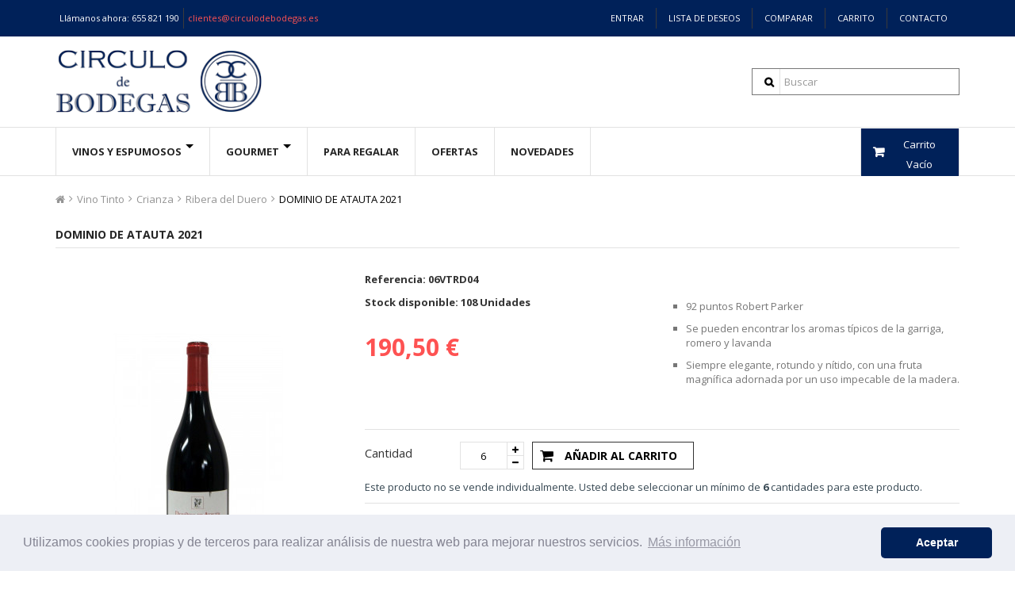

--- FILE ---
content_type: text/html; charset=utf-8
request_url: https://circulodebodegas.es/ribera-del-duero/225-dominio-de-atauta-2016-8437004816535.html
body_size: 17044
content:
<!DOCTYPE HTML> <!--[if lt IE 7]><html class="no-js lt-ie9 lt-ie8 lt-ie7 " lang="es"><![endif]--> <!--[if IE 7]><html class="no-js lt-ie9 lt-ie8 ie7" lang="es"><![endif]--> <!--[if IE 8]><html class="no-js lt-ie9 ie8" lang="es"><![endif]--> <!--[if gt IE 8]><html class="no-js ie9" lang="es"><![endif]--><html lang="es" dir="ltr" class="ltr"><head><meta charset="utf-8" /><title>DOMINIO DE ATAUTA 2021 - Circulo de Bodegas</title><meta name="generator" content="PrestaShop" /><meta name="robots" content="index,follow" /><meta name="viewport" content="width=device-width, minimum-scale=0.25, maximum-scale=1.6, initial-scale=1.0" /><meta name="apple-mobile-web-app-capable" content="yes" /><link rel="icon" type="image/vnd.microsoft.icon" href="/img/favicon.ico?1721214803" /><link rel="shortcut icon" type="image/x-icon" href="/img/favicon.ico?1721214803" /><link rel="stylesheet" href="https://circulodebodegas.es/themes/vel_ozone/cache/v_107_4fec084f69f2910dfaeccb4fdf8f190b_all.css" type="text/css" media="all" /><link rel="stylesheet" href="https://circulodebodegas.es/themes/vel_ozone/cache/v_107_2294e2a380791c969e93e0782bd575a4_print.css" type="text/css" media="print" />  <meta property="og:title" content="" /><meta property="og:type" content="product" /><meta property="og:site_name" content="" /><meta property="og:description" content="" /><meta property="og:email" content="" /><meta property="og:phone_number" content="" /><meta property="og:street-address" content="" /><meta property="og:locality" content="" /><meta property="og:country-name" content="" /><meta property="og:postal-code" content="" /><meta property="og:image" content="https://circulodebodegas.es/1628-large_default/dominio-de-atauta-2016.jpg" />  <link rel="stylesheet" href="https://fonts.googleapis.com/css?family=Open+Sans:300,400,600,700,900&amp;subset=latin,latin-ext" type="text/css" media="all" /> <!--[if IE 8]> 
<script src="https://oss.maxcdn.com/libs/html5shiv/3.7.0/html5shiv.js"></script> 
<script src="https://oss.maxcdn.com/libs/respond.js/1.3.0/respond.min.js"></script> <![endif]--><link rel="stylesheet" type="text/css" href="/themes/vel_ozone/css/cookieconsent.css" />   </head><body id="product" class="product product-225 product-dominio-de-atauta-2016 category-41 category-ribera-del-duero hide-left-column hide-right-column lang_es"><div id="page"><div class="header-container clearfix"> <header id="header"><div class="banner"><div class="container"><div class="row"></div></div></div><div class="topbar clearfix"><div class="container"><div id="header_user"><div class="content_top"><ul class="list-inline links"><li><a href="https://circulodebodegas.es/mi-cuenta" title="Entrar en su cuenta de cliente" class="login " rel="nofollow">Entrar</a></li><li ><a id="wishlist-total" href="https://circulodebodegas.es/lista-de-deseos" title="Mi lista de deseos">Lista de deseos</a></li><li><a href="https://circulodebodegas.es/comparativa-productos" title="Mi cuenta">Comparar</a></li><li ><a href="https://circulodebodegas.es/pedido-rapido" title="Carrito" class="last">Carrito</a></li><li class="last"><a href="https://circulodebodegas.es/contactanos" title="Contacto">Contacto</a></li><div id="google_translate_element"></div>  </ul></div></div><ul id="contact-link" class="list-inline hidden-xs hidden-sm"><li> Llámanos ahora: 655 821 190</li><li> <a href="mailto:clientes@circulodebodegas.es" title="Contacte con nuestros asesores">clientes@circulodebodegas.es</a></li></ul></div></div><div class="header clearfix"><div class="container"><div class="row"><div id="header_logo" class="header-left col-xs-12 col-sm-3 col-md-3"> <a href="https://circulodebodegas.es/" title="Circulo de Bodegas"> <img class="logo img-responsive" src="https://circulodebodegas.es/img/circulo-de-bodegas-logo-1469719606.jpg" alt="Circulo de Bodegas"/> </a></div><div class="header-right col-xs-12 col-sm-9 col-md-9"><div class="vel-cart clearfix"><div class="shopping_cart"> <a href="https://circulodebodegas.es/pedido-rapido" title="Ver mi carrito de compra" rel="nofollow"> <span class="ajax_cart_quantity unvisible">0</span> <span class="ajax_cart_product_txt unvisible">Producto</span> <span class="ajax_cart_product_txt_s unvisible">Productos</span> <span class="ajax_cart_total unvisible"> </span> <span class="ajax_cart_no_product"> <span class="vacio">Carrito<br/>Vacío</span> </span> </a><div class="cart_block block exclusive"><div class="block_content"><div class="cart_block_list"><p class="cart_block_no_products"> Ningún producto</p><div class="cart-prices"><div class="cart-prices-line first-line"> <span class="price cart_block_shipping_cost ajax_cart_shipping_cost" style="font-size:14px"> Pte. confirmar<br/> su direcci&oacute;n </span> <span> Transporte </span></div><div class="cart-prices-line last-line"> <span class="price cart_block_total ajax_block_cart_total">0,00 €</span> <span>Total</span></div></div><p class="cart-buttons pull-right"> <a id="button_order_cart" class="btn btn-default button button-small" href="https://circulodebodegas.es/pedido-rapido" title="Confirmar" rel="nofollow"> <span> Confirmar<i class="icon-chevron-right right"></i> </span> </a></p></div></div></div></div></div><div id="layer_cart"><div class="clearfix"><div class="layer_cart_product col-xs-12 col-md-6"> <span class="cross" title="Cerrar Ventana"></span><h2> <i class="icon-ok"></i>Producto añadido correctamente a su carrito de la compra</h2><div class="product-image-container layer_cart_img"></div><div class="layer_cart_product_info"> <span id="layer_cart_product_title" class="product-name"></span> <span id="layer_cart_product_attributes"></span><div> <strong class="dark">Cantidad</strong> <span id="layer_cart_product_quantity"></span></div><div> <strong class="dark">Total</strong> <span id="layer_cart_product_price"></span></div></div></div><div class="layer_cart_cart col-xs-12 col-md-6"><h2> <span class="ajax_cart_product_txt_s unvisible"> Hay <span class="ajax_cart_quantity">0</span> artículos en su carrito. </span> <span class="ajax_cart_product_txt "> Hay 1 artículo en su carrito. </span></h2><div class="layer_cart_row"> <strong class="dark"> Total productos: (impuestos inc.) </strong> <span class="ajax_block_products_total"> </span></div><div class="layer_cart_row"> <strong class="dark"> Total envío:&nbsp;(impuestos inc.) </strong> <span class="ajax_cart_shipping_cos"> Pendiente de confirmar su direcci&oacute;n </span></div><div class="layer_cart_row"> <strong class="dark"> Total (impuestos inc.) </strong> <span class="ajax_block_cart_total"> </span></div><div class="button-container"> <span class="continue btn btn-default button exclusive-medium" title="Seguir comprando"> <span> <i class="icon-chevron-left left"></i>Seguir comprando </span> </span> <a class="btn btn-default button" href="https://circulodebodegas.es/pedido-rapido" title="Ir a la caja" rel="nofollow"> <span> Ir a la caja<i class="icon-chevron-right right"></i> </span> </a></div></div></div><div class="crossseling"></div></div><div class="layer_cart_overlay"></div><div id="search_block_top" class="col-sm-4 clearfix"><form id="searchbox" method="get" action="https://circulodebodegas.es/buscar" > <input type="hidden" name="controller" value="search" /> <input type="hidden" name="orderby" value="position" /> <input type="hidden" name="orderway" value="desc" /> <input class="search_query form-control" type="text" id="search_query_top" name="search_query" placeholder="Buscar" value="" /> <button type="submit" name="submit_search" class="btn btn-default button-search"> <span>Buscar</span> </button></form></div></div></div></div></div> </header><div class="megamenu-container clearfix"><div class="container">  <nav id="vel-megamenu" class="navbar navbar-default" role="navigation"><div class="navbar-header"> <button id="show-onclick" type="button" class="navbar-toggle"> <span class="sr-only">MENÚ</span> </button></div><div id="megamenu" class="vel-megamenu clearfix"> <span id="click-remove" class="icon-remove"></span><ul class="nav navbar-nav menu level1"><li class="item full-width parent" ><a href="#" title="Vinos y espumosos">Vinos y espumosos</a><div class="dropdown-menu" ><ul><li class="item parent group" style="width:25%"><a href="https://circulodebodegas.es/26-gran-reserva" title="Vino Tinto Gran Reserva">Vino Tinto Gran Reserva</a><div class="dropdown-menu" ><ul><li class="item " ><a href="https://circulodebodegas.es/19-rioja" title="Rioja">Rioja</a></li><li class="item menu-cabecera" ><a href="https://circulodebodegas.es/31-reserva" title="Vino Tinto Reserva">Vino Tinto Reserva</a></li><li class="item " ><a href="https://circulodebodegas.es/36-madrid" title="Madrid">Madrid</a></li><li class="item " ><a href="https://circulodebodegas.es/34-ribera-del-duero" title="Ribera de Duero">Ribera de Duero</a></li><li class="item " ><a href="https://circulodebodegas.es/32-rioja" title="Rioja">Rioja</a></li><li class="item " ><a href="https://circulodebodegas.es/102-somontano" title="Somontano">Somontano</a></li><li class="item menu-cabecera" ><a href="https://circulodebodegas.es/38-crianza" title="Vino Tinto Crianza">Vino Tinto Crianza</a></li><li class="item " ><a href="https://circulodebodegas.es/107-alicante" title="Alicante">Alicante</a></li><li class="item " ><a href="https://circulodebodegas.es/108-almansa" title="Almansa">Almansa</a></li><li class="item " ><a href="https://circulodebodegas.es/109-bierzo" title="Bierzo">Bierzo</a></li><li class="item " ><a href="https://circulodebodegas.es/111-calatayud" title="Calatayud">Calatayud</a></li><li class="item " ><a href="https://circulodebodegas.es/112-campo-de-borja" title="Campo de Borja">Campo de Borja</a></li><li class="item " ><a href="https://circulodebodegas.es/44-jumilla" title="Jumilla">Jumilla</a></li><li class="item " ><a href="https://circulodebodegas.es/115-mont-sant" title="Mont Sant">Mont Sant</a></li><li class="item " ><a href="https://circulodebodegas.es/117-priorato" title="Priorato">Priorato</a></li><li class="item " ><a href="https://circulodebodegas.es/41-ribera-del-duero" title="Ribera de Duero">Ribera de Duero</a></li><li class="item " ><a href="https://circulodebodegas.es/42-ribera-de-jucar" title="Ribera de Júcar">Ribera de Júcar</a></li><li class="item " ><a href="https://circulodebodegas.es/39-rioja" title="Rioja">Rioja</a></li><li class="item " ><a href="https://circulodebodegas.es/121-somontano" title="Somontano">Somontano</a></li><li class="item " ><a href="https://circulodebodegas.es/122-toro" title="Toro">Toro</a></li><li class="item " ><a href="https://circulodebodegas.es/123-valle-central-chile" title="Valle Central (Chile)">Valle Central (Chile)</a></li><li class="item " ><a href="https://circulodebodegas.es/114-vino-de-la-tierra-de-castilla-leon" title="Vino de la Tierra de Castilla León">Vino de la Tierra de Castilla León</a></li><li class="item " ><a href="https://circulodebodegas.es/125-vino-de-la-tierra-de-extremadura" title="Vino de la Tierra de Extremadura">Vino de la Tierra de Extremadura</a></li></ul></div></li><li class="item parent group" style="width:25%"><a href="https://circulodebodegas.es/45-media-crianza" title="Vino Tinto Media Crianza">Vino Tinto Media Crianza</a><div class="dropdown-menu" ><ul><li class="item " ><a href="https://circulodebodegas.es/126-alicante" title="Alicante">Alicante</a></li><li class="item " ><a href="https://circulodebodegas.es/127-almansa" title="Almansa">Almansa</a></li><li class="item " ><a href="https://circulodebodegas.es/128-bierzo" title="Bierzo">Bierzo</a></li><li class="item " ><a href="https://circulodebodegas.es/129-calatayud" title="Calatayud">Calatayud</a></li><li class="item " ><a href="https://circulodebodegas.es/53-jumilla" title="Jumilla">Jumilla</a></li><li class="item " ><a href="https://circulodebodegas.es/133-mont-sant" title="Mont Sant">Mont Sant</a></li><li class="item " ><a href="https://circulodebodegas.es/49-ribera-del-duero" title="Ribera del Duero">Ribera del Duero</a></li><li class="item " ><a href="https://circulodebodegas.es/139-toro" title="Toro">Toro</a></li><li class="item " ><a href="https://circulodebodegas.es/192-ucles" title="Ucles">Ucles</a></li><li class="item " ><a href="https://circulodebodegas.es/142-vino-de-la-tierra-de-castilla" title="Vino de la Tierra de Castilla">Vino de la Tierra de Castilla</a></li><li class="item " ><a href="https://circulodebodegas.es/132-vino-de-la-tierra-de-castilla-leon" title="Vino de la Tierra de Castilla León">Vino de la Tierra de Castilla León</a></li><li class="item " ><a href="https://circulodebodegas.es/143-vino-de-la-tierra-de-extremadura" title="Vino de la Tierra de Extremadura">Vino de la Tierra de Extremadura</a></li><li class="item menu-cabecera" ><a href="https://circulodebodegas.es/54-vino-joven" title="Vino Tinto Joven">Vino Tinto Joven</a></li><li class="item " ><a href="https://circulodebodegas.es/146-bierzo" title="Bierzo">Bierzo</a></li><li class="item " ><a href="https://circulodebodegas.es/53-jumilla" title="Jumilla">Jumilla</a></li><li class="item " ><a href="https://circulodebodegas.es/59-madrid" title="Madrid">Madrid</a></li><li class="item " ><a href="https://circulodebodegas.es/57-ribera-del-duero" title="Ribera del Duero">Ribera del Duero</a></li><li class="item " ><a href="https://circulodebodegas.es/55-rioja" title="Rioja">Rioja</a></li></ul></div></li><li class="item parent group" style="width:25%"><a href="https://circulodebodegas.es/163-especiales" title="Vino Tinto Especiales">Vino Tinto Especiales</a><div class="dropdown-menu" ><ul><li class="item " ><a href="https://circulodebodegas.es/165-ribera-de-duero" title="Ribera de Duero">Ribera de Duero</a></li><li class="item " ><a href="https://circulodebodegas.es/164-rioja" title="Rioja">Rioja</a></li><li class="item " ><a href="https://circulodebodegas.es/183-toro" title="Toro">Toro</a></li><li class="item " ><a href="https://circulodebodegas.es/161-vino-de-la-tierra-de-castilla" title="Vino de la Tierra de Castilla">Vino de la Tierra de Castilla</a></li><li class="item " ><a href="https://circulodebodegas.es/189-vino-de-la-tierra-de-castilla-leon" title="Vino de la Tierra de Castilla León">Vino de la Tierra de Castilla León</a></li><li class="item " ><a href="https://circulodebodegas.es/53-jumilla" title="Jumilla">Jumilla</a></li><li class="item " ><a href="https://circulodebodegas.es/69-penedes" title="Penedés">Penedés</a></li><li class="item " ><a href="https://circulodebodegas.es/61-rias-baixas" title="Rias Baixas">Rias Baixas</a></li><li class="item " ><a href="https://circulodebodegas.es/68-rioja" title="Rioja">Rioja</a></li><li class="item " ><a href="https://circulodebodegas.es/20-rueda" title="Rueda">Rueda</a></li><li class="item " ><a href="https://circulodebodegas.es/63-somontano" title="Somontano">Somontano</a></li><li class="item " ><a href="https://circulodebodegas.es/71-vino-de-la-tierra-de-castilla-la-mancha" title="Vino de la Tierra de Castilla, Montes de Toledo">Vino de la Tierra de Castilla, Montes de Toledo</a></li></ul></div></li><li class="item parent group" style="width:25%"><a href="https://circulodebodegas.es/13-vino-blanco" title="Vino Blanco">Vino Blanco</a><div class="dropdown-menu" ><ul><li class="item " ><a href="https://circulodebodegas.es/20-rueda" title="Rueda">Rueda</a></li><li class="item " ><a href="https://circulodebodegas.es/61-rias-baixas" title="Rias Baixas">Rias Baixas</a></li><li class="item " ><a href="https://circulodebodegas.es/63-somontano" title="Somontano">Somontano</a></li><li class="item " ><a href="https://circulodebodegas.es/64-jumilla" title="Jumilla">Jumilla</a></li><li class="item " ><a href="https://circulodebodegas.es/68-rioja" title="Rioja">Rioja</a></li><li class="item " ><a href="https://circulodebodegas.es/69-penedes" title="Penedes">Penedes</a></li><li class="item " ><a href="https://circulodebodegas.es/71-vino-de-la-tierra-de-castilla-la-mancha" title="Vino de la Tierra de Castilla la Mancha">Vino de la Tierra de Castilla la Mancha</a></li><li class="item " ><a href="https://circulodebodegas.es/195-navarra" title="Navarra">Navarra</a></li></ul></div></li><li class="item parent group" style="width:25%"><a href="https://circulodebodegas.es/14-vino-espumoso" title="Vino Espumoso">Vino Espumoso</a><div class="dropdown-menu" ><ul><li class="item " ><a href="https://circulodebodegas.es/23-cava" title="Cava">Cava</a></li><li class="item " ><a href="https://circulodebodegas.es/14-vino-espumoso" title="Champagne">Champagne</a></li></ul></div></li><li class="item parent group" style="width:25%"><a href="https://circulodebodegas.es/15-vino-rosado" title="Vino Rosado">Vino Rosado</a><div class="dropdown-menu" ><ul><li class="item " ><a href="https://circulodebodegas.es/25-navarra" title="Navarra">Navarra</a></li></ul></div></li></ul></div></li><li class="item parent" ><a href="https://circulodebodegas.es/21-alimentacion" title="Gourmet">Gourmet</a><div class="dropdown-menu" ><ul><li class="item " ><a href="https://circulodebodegas.es/66-delicatessen" title="Delicatessen">Delicatessen</a></li><li class="item " ><a href="https://circulodebodegas.es/22-productos-ibericos" title="Productos Ibéricos">Productos Ibéricos</a></li></ul></div></li><li class="item full-width" ><a href="https://circulodebodegas.es/187-para-regalar" title="Para Regalar">Para Regalar</a></li><li class="item " ><a href="https://circulodebodegas.es/193-vinos-ofertas" title="ofertas">ofertas</a></li><li class="item " ><a href="https://circulodebodegas.es/191-novedades" title="Novedades">Novedades</a></li></ul></div> </nav></div></div></div><div class="topcolumn-container clearfix"><div class="container"></div></div><div class="columns-container clearfix"><div id="columns" class="container"><div class="breadcrumb clearfix"> <a class="home" href="https://circulodebodegas.es/" title="Volver a Inicio"><i class="icon-home"></i></a> <span class="navigation-pipe" >&gt;</span> <a href="https://circulodebodegas.es/12-vino-tinto" title="Vino Tinto" data-gg="">Vino Tinto</a><span class="navigation-pipe">></span><a href="https://circulodebodegas.es/38-crianza" title="Crianza" data-gg="">Crianza</a><span class="navigation-pipe">></span><a href="https://circulodebodegas.es/41-ribera-del-duero" title="Ribera del Duero" data-gg="">Ribera del Duero</a><span class="navigation-pipe">></span>DOMINIO DE ATAUTA 2021</div><div class="row"><div id="center_column" class="center_column col-xs-12 col-sm-12"><div itemscope itemtype="http://schema.org/Product"><h1 class="page-heading" itemprop="name">DOMINIO DE ATAUTA 2021</h1><div class="primary_block row"><div class="pb-left-column col-xs-12 col-sm-4 col-md-4"><div id="image-block" class="clearfix"> <span id="view_full_size"> <img class="img-responsive" id="bigpic" itemprop="image" src="https://circulodebodegas.es/1628-large_default/dominio-de-atauta-2016.jpg" title="DOMINIO DE ATAUTA 2021" alt="DOMINIO DE ATAUTA 2021" width="350" height="455"/> <span class="span_link no-print">Ver m&aacute;s grande</span> </span></div><div id="views_block" class="clearfix hidden"><div id="thumbs_list"><ul id="thumbs_list_frame"><li id="thumbnail_1628" class="last"> <a href="https://circulodebodegas.es/1628-thickbox_default/dominio-de-atauta-2016.jpg" data-fancybox-group="other-views" class="fancybox shown" title="DOMINIO DE ATAUTA 2021"> <img class="img-responsive" id="thumb_1628" src="https://circulodebodegas.es/1628-cart_default/dominio-de-atauta-2016.jpg" alt="DOMINIO DE ATAUTA 2021" title="DOMINIO DE ATAUTA 2021" height="104" width="80" itemprop="image" /> </a></li></ul></div></div></div><div class="pb-right-column col-xs-12 col-sm-8"><p id="product_reference"> <label>Referencia: </label> <span class="editable" itemprop="sku">06VTRD04</span></p><div class="bullets"><ul><li>92 puntos Robert Parker</li><li>Se pueden encontrar los aromas típicos de la garriga, romero y lavanda</li><li>Siempre elegante, rotundo y nítido, con una fruta magnífica adornada por un uso impecable de la madera.</li></ul></div><p id="pQuantityAvailable"> <span id="quantityAvailable">Stock disponible: 108</span> <span style="display: none;" id="quantityAvailableTxt">Unidad</span> <span id="quantityAvailableTxtMultiple">Unidades</span></p><p id="availability_statut" style="display: none;"> <span id="availability_value"></span></p><p class="warning_inline" id="last_quantities" style="display: none" >Advertencia: &iexcl;&Uacute;ltimos art&iacute;culos en inventario!</p><p id="availability_date" style="display: none;"> <span id="availability_date_label">Disponible el: </span> <span id="availability_date_value"></span></p><div id="oosHook" style="display: none;"><p class="form-group"> <input type="text" id="oos_customer_email" name="customer_email" size="20" value="" placeholder="tu@email.com" class="mailalerts_oos_email form-control" /></p> <a href="#" title="Avísame cuando esté disponible" id="mailalert_link" rel="nofollow">Avísame cuando esté disponible</a> <span id="oos_customer_email_result" style="display:none; display: block;"></span></div><form id="buy_block" action="https://circulodebodegas.es/carrito" method="post"><p class="hidden"> <input type="hidden" name="token" value="9f6b5452a1285e84854ebf373702e9dd" /> <input type="hidden" name="id_product" value="225" id="product_page_product_id" /> <input type="hidden" name="add" value="1" /> <input type="hidden" name="id_product_attribute" id="idCombination" value="" /></p><div class="box-info-product"><div class="content_prices clearfix"><div class="price"><p class="our_price_display" itemprop="offers" itemscope itemtype="http://schema.org/Offer"><link itemprop="availability" href="http://schema.org/InStock"/> <span id="our_price_display" itemprop="price" content="190.5">190,50 €</span><meta itemprop="priceCurrency" content="EUR" /></p><p id="reduction_percent" style="display:none;"> <span id="reduction_percent_display"> </span></p><p id="reduction_amount" style="display:none"> <span id="reduction_amount_display"> </span></p><p id="old_price" class="hidden"> <span id="old_price_display">190,50 €</span></p></div><div class="clear"></div></div><div class="product_attributes clearfix"><div class="group-cart clearfix"><p id="quantity_wanted_p"> <label>Cantidad</label> <input type="text" name="qty" id="quantity_wanted" class="text" value="6" /> <a href="#" data-field-qty="qty" class="btn btn-default button-minus product_quantity_down"> <span><i class="icon-minus"></i></span> </a> <a href="#" data-field-qty="qty" class="btn btn-default button-plus product_quantity_up"> <span><i class="icon-plus"></i></span> </a> <span class="clearfix"></span></p><div class="box-cart-bottom"><div><p id="add_to_cart" class="buttons_bottom_block no-print"> <button type="submit" name="Submit" class="exclusive"> <span>A&ntilde;adir al carrito</span> </button></p></div> <strong></strong></div><p id="minimal_quantity_wanted_p"> Este producto no se vende individualmente. Usted debe seleccionar un m&iacute;nimo de <b id="minimal_quantity_label">6</b> cantidades para este producto.</p></div></div><div class="clearfix product-actions "><p class="socialsharing_product list-inline no-print"> <button data-type="twitter" type="button" class="btn btn-default btn-twitter social-sharing"> <i class="icon-twitter"></i> Tweet </button> <button data-type="facebook" type="button" class="btn btn-default btn-facebook social-sharing"> <i class="icon-facebook"></i> Share </button> <button data-type="google-plus" type="button" class="btn btn-default btn-google-plus social-sharing"> <i class="icon-google-plus"></i> Google+ </button> <button data-type="pinterest" type="button" class="btn btn-default btn-pinterest social-sharing"> <i class="icon-pinterest"></i> Pinterest </button></p><div id="product_comments_block_extra" class="no-print"><ul class="comments_advices"><li> <a class="open-comment-form" href="#new_comment_form"> Publicar un comentario </a></li></ul></div><ul id="usefull_link_block" class="list-inline no-print"><li class="print"> <a href="javascript:print();"> Imprimir </a></li></ul><p class="buttons_bottom_block no-print"> <a id="wishlist_button" href="#" onclick="WishlistCart('wishlist_block_list', 'add', '225', $('#idCombination').val(), document.getElementById('quantity_wanted').value); return false;" rel="nofollow" title="Añadir a mis deseos"> Añadir a deseos </a></p></div></div></form></div></div><div id="accordion" class="panel-group block"><div class="panel panel-default page-product-box"><div class="panel-heading"><h4 class="page-product-heading"> <a href="#prductdesc1" data-parent="#accordion" >M&aacute;s</a></h4></div><div id="prductdesc" class="panel-collapse"><div class="rte panel-inner"><p>Estamos en el Valle de Atauta, paraje de larga historia vinícola en Soria, casi en el límite oriental de la Ribera del Duero. Dominio de Atauta está construida en cuatro alturas sobre roca y totalmente en gravedad (para evitar bombeos innecesarios), en una ladera del valle, rodeada de viñas, a 7 km al sur del pueblo de San Esteban de Gormaz, por donde discurre el Duero. Una de las singularidades de Atauta, es la altitud a la que se encuentra el viñedo, entre 950 y 1000 metros sobre el nivel del mar, lo que le proporciona una maduración más lenta de la uva. Se vendimia todo a mano y la uva entra por la planta superior desde donde cae a los depósitos ubicados en el siguiente nivel. <br /><br /><br />Existen vestigios de un rico pasado vinícola donde se distingue, sin problema, un antiguo barrio de bodegas excavadas en arena caliza, en una suave colina dentro del valle, cuyos orígenes se remontan a cinco siglos atrás. <br /><br /></p><h3 class="n_cata">Nota de Cata</h3><p>Color cereza intenso. Aroma elegante, complejo, cacao fino, expresión frutal.</p><p>Boca sabroso, potente, lleno, carnoso, retronasal ahumado, taninos secos pero maduros.</p></div></div></div><div class="panel panel-default page-product-box"><div class="panel-heading"><h4 class="page-product-heading"> <a href="#datasheet1" data-parent="#accordion" >Ficha t&eacute;cnica</a></h4></div><div id="datasheet" class="panel-collapse"><div class="panel-inner"><table class="table-data-sheet"><tr class="odd"><td>Bodega</td><td>DOMINIO DE ATAUTA</td></tr><tr class="even"><td>D.O.</td><td>RIBERA DEL DUERO</td></tr><tr class="odd"><td>Puntuación ROBERT PARKER</td><td>92 PUNTOS ROBERT PARKER</td></tr></table></div></div></div><div id="idTab5" class="panel panel-default page-product-box"><div class="panel-heading"><h4 class="page-product-heading"> <a href="#productab" data-parent="#accordion" data-toggle="collapse"> Comentarios </a></h4></div><div id="productab" class="panel-collapse collapse"><div class="panel-inner"><div id="idTab5"><div id="product_comments_block_tab"><p class="align_center"> <a id="new_comment_tab_btn" class="btn btn-default button button-small open-comment-form" href="#new_comment_form"> <span>Sea el primero en escribir un comentario !</span> </a></p></div></div><div style="display: none;"><div id="new_comment_form"><form id="id_new_comment_form" action="#"><h2 class="page-subheading"> Escribir un comentario</h2><div class="row"><div class="product clearfix col-xs-12 col-sm-4"> <img src="https://circulodebodegas.es/1628-medium_default/dominio-de-atauta-2016.jpg" alt="DOMINIO DE ATAUTA 2021" /><div class="product_desc"><p class="product_name"> <strong>DOMINIO DE ATAUTA 2021</strong></p></div></div><div class="new_comment_form_content col-xs-12 col-sm-8"><h2>Escribir un comentario</h2><div id="new_comment_form_error" class="error" style="display: none; padding: 15px 25px"><ul></ul></div><ul id="criterions_list"><li> <label>Quality:</label><div class="star_content"> <input class="star" type="radio" name="criterion[1]" value="1" /> <input class="star" type="radio" name="criterion[1]" value="2" /> <input class="star" type="radio" name="criterion[1]" value="3" checked="checked" /> <input class="star" type="radio" name="criterion[1]" value="4" /> <input class="star" type="radio" name="criterion[1]" value="5" /></div><div class="clearfix"></div></li></ul> <label for="comment_title"> Título: <sup class="required">*</sup> </label> <input id="comment_title" name="title" type="text" value=""/> <label for="content"> Comentario: <sup class="required">*</sup> </label><textarea id="content" name="content"></textarea><label> Su nombre: <sup class="required">*</sup> </label> <input id="commentCustomerName" name="customer_name" type="text" value=""/><div id="new_comment_form_footer"> <input id="id_product_comment_send" name="id_product" type="hidden" value='225' /><p class="fl required"><sup>*</sup> Campos obligatorios</p><p class="fr"> <button id="submitNewMessage" name="submitMessage" type="submit" class="btn button button-small"> <span>Enviar</span> </button>&nbsp; o&nbsp; <a class="closefb" href="#"> Cancelar </a></p><div class="clearfix"></div></div></div></div></form></div></div></div></div></div></div> <section class="blockproductscategory products-carousel block"><h3 class="title_block"><span>Productos Relacionados</span></h3><div class="carousel slide" id="relateproduct"> <a class="carousel-control left" href="#relateproduct" data-slide="prev"><i class="icon icon-angle-left"></i></a> <a class="carousel-control right" href="#relateproduct" data-slide="next"><i class="icon icon-angle-right"></i></a><div class="carousel-inner"><div class="item active"><ul class="product_list grid row"><li class="ajax_block_product product_block col-md-3 col-xs-6 col-sp-12 first_item"><div class="product-container default" itemscope itemtype="http://schema.org/Product"><div class="left-block"><div class="product-image-container"> <a class="product_img_link" href="https://circulodebodegas.es/ribera-del-duero/90-emilio-moro-crianza-2017-8436557310460.html" title="EMILIO MORO CRIANZA 2019 (CAJA 6 BOTELLAS)" itemprop="url"> <img class=" img-responsive" src="https://circulodebodegas.es/2095-home_default/emilio-moro-crianza-2017.jpg" alt="EMILIO MORO CRIANZA 2019 (CAJA 6 BOTELLAS)" title="EMILIO MORO CRIANZA 2019 (CAJA 6 BOTELLAS)" itemprop="image" /> </a> <a class="sale-box" href="https://circulodebodegas.es/ribera-del-duero/90-emilio-moro-crianza-2017-8436557310460.html"> <span class="sale-label">Oferta!</span> </a></div></div><div class="right-block"><h5 itemprop="name"> <a class="product-name" href="https://circulodebodegas.es/ribera-del-duero/90-emilio-moro-crianza-2017-8436557310460.html" title="EMILIO MORO CRIANZA 2019 (CAJA 6 BOTELLAS)" itemprop="url" > EMILIO MORO CRIANZA 2019 (CAJA 6 BOTELLAS) </a></h5><p class="product-desc" itemprop="description"></p><div itemprop="offers" itemscope itemtype="http://schema.org/Offer" class="content_price"> <span itemprop="price" content="120.3" class="price product-price"> 120,30 € </span><meta itemprop="priceCurrency" content="EUR" /></div><div class="button-container"> <a class="button ajax_add_to_cart_button" href="https://circulodebodegas.es/carrito?add=1&amp;id_product=90&amp;token=9f6b5452a1285e84854ebf373702e9dd" rel="nofollow" title="A&ntilde;adir al carrito" data-id-product="90"> <i class="icon icon-shopping-cart"></i><span>A&ntilde;adir al carrito</span> </a></div><div class="functional-buttons clearfix"> <a class="quick-view " href="https://circulodebodegas.es/ribera-del-duero/90-emilio-moro-crianza-2017-8436557310460.html" rel="https://circulodebodegas.es/ribera-del-duero/90-emilio-moro-crianza-2017-8436557310460.html" title="Vista r&aacute;pida"> <i class="icon icon-search"></i><span>Vista r&aacute;pida</span> </a> <a class="add_to_compare" title="Comparar" href="https://circulodebodegas.es/ribera-del-duero/90-emilio-moro-crianza-2017-8436557310460.html" data-id-product="90"><i class="icon icon-exchange"></i><span>Comparar</span></a> <a class="addToWishlist wishlistProd_838" href="#" onclick="WishlistCart('wishlist_block_list', 'add', '838', false, 1); return false;" title="Añadir a deseos"><i class="icon-heart-empty"></i> <span>Añadir a deseos</span> </a></div> <span itemprop="offers" itemscope itemtype="http://schema.org/Offer" class="availability clearfix"> <span class="available-now"><link itemprop="availability" href="http://schema.org/InStock" />En stock </span><meta itemprop="price" content="120.3" /><meta itemprop="priceCurrency" content="EUR" /> </span><div class="product-flags"></div></div></div></li><li class="ajax_block_product product_block col-md-3 col-xs-6 col-sp-12 "><div class="product-container default" itemscope itemtype="http://schema.org/Product"><div class="left-block"><div class="product-image-container"> <a class="product_img_link" href="https://circulodebodegas.es/ribera-del-duero/91-hacienda-monasterio-crianza-2016-8436000841121.html" title="HACIENDA MONASTERIO COSECHA 2021 (CAJA 6 BOTELLAS)" itemprop="url"> <img class=" img-responsive" src="https://circulodebodegas.es/1123-home_default/hacienda-monasterio-crianza-2016.jpg" alt="HACIENDA MONASTERIO COSECHA 2021 (CAJA 6 BOTELLAS)" title="HACIENDA MONASTERIO COSECHA 2021 (CAJA 6 BOTELLAS)" itemprop="image" /> </a></div></div><div class="right-block"><h5 itemprop="name"> <a class="product-name" href="https://circulodebodegas.es/ribera-del-duero/91-hacienda-monasterio-crianza-2016-8436000841121.html" title="HACIENDA MONASTERIO COSECHA 2021 (CAJA 6 BOTELLAS)" itemprop="url" > HACIENDA MONASTERIO COSECHA 2021 (CAJA 6... </a></h5><p class="product-desc" itemprop="description"></p><div itemprop="offers" itemscope itemtype="http://schema.org/Offer" class="content_price"> <span itemprop="price" content="246" class="price product-price"> 246,00 € </span><meta itemprop="priceCurrency" content="EUR" /></div><div class="button-container"> <a class="button ajax_add_to_cart_button" href="https://circulodebodegas.es/carrito?add=1&amp;id_product=91&amp;token=9f6b5452a1285e84854ebf373702e9dd" rel="nofollow" title="A&ntilde;adir al carrito" data-id-product="91"> <i class="icon icon-shopping-cart"></i><span>A&ntilde;adir al carrito</span> </a></div><div class="functional-buttons clearfix"> <a class="quick-view " href="https://circulodebodegas.es/ribera-del-duero/91-hacienda-monasterio-crianza-2016-8436000841121.html" rel="https://circulodebodegas.es/ribera-del-duero/91-hacienda-monasterio-crianza-2016-8436000841121.html" title="Vista r&aacute;pida"> <i class="icon icon-search"></i><span>Vista r&aacute;pida</span> </a> <a class="add_to_compare" title="Comparar" href="https://circulodebodegas.es/ribera-del-duero/91-hacienda-monasterio-crianza-2016-8436000841121.html" data-id-product="91"><i class="icon icon-exchange"></i><span>Comparar</span></a> <a class="addToWishlist wishlistProd_838" href="#" onclick="WishlistCart('wishlist_block_list', 'add', '838', false, 1); return false;" title="Añadir a deseos"><i class="icon-heart-empty"></i> <span>Añadir a deseos</span> </a></div> <span itemprop="offers" itemscope itemtype="http://schema.org/Offer" class="availability clearfix"> <span class="available-now"><link itemprop="availability" href="http://schema.org/InStock" />En stock </span><meta itemprop="price" content="246" /><meta itemprop="priceCurrency" content="EUR" /> </span><div class="product-flags"></div></div></div></li><li class="ajax_block_product product_block col-md-3 col-xs-6 col-sp-12 "><div class="product-container default" itemscope itemtype="http://schema.org/Product"><div class="left-block"><div class="product-image-container"> <a class="product_img_link" href="https://circulodebodegas.es/ribera-del-duero/92-dehesa-de-los-canonigos-2016-8437008113012.html" title="DEHESA DE LOS CANONIGOS 2016" itemprop="url"> <img class=" img-responsive" src="https://circulodebodegas.es/1208-home_default/dehesa-de-los-canonigos-2016.jpg" alt="DEHESA DE LOS CANÓNIGOS 2013/2014" title="DEHESA DE LOS CANÓNIGOS 2013/2014" itemprop="image" /> </a></div></div><div class="right-block"><h5 itemprop="name"> <a class="product-name" href="https://circulodebodegas.es/ribera-del-duero/92-dehesa-de-los-canonigos-2016-8437008113012.html" title="DEHESA DE LOS CANONIGOS 2016" itemprop="url" > DEHESA DE LOS CANONIGOS 2016 </a></h5><p class="product-desc" itemprop="description"></p><div itemprop="offers" itemscope itemtype="http://schema.org/Offer" class="content_price"> <span itemprop="price" content="22.3" class="price product-price"> 22,30 € </span><meta itemprop="priceCurrency" content="EUR" /></div><div class="button-container"></div><div class="functional-buttons clearfix"> <a class="quick-view " href="https://circulodebodegas.es/ribera-del-duero/92-dehesa-de-los-canonigos-2016-8437008113012.html" rel="https://circulodebodegas.es/ribera-del-duero/92-dehesa-de-los-canonigos-2016-8437008113012.html" title="Vista r&aacute;pida"> <i class="icon icon-search"></i><span>Vista r&aacute;pida</span> </a> <a class="add_to_compare" title="Comparar" href="https://circulodebodegas.es/ribera-del-duero/92-dehesa-de-los-canonigos-2016-8437008113012.html" data-id-product="92"><i class="icon icon-exchange"></i><span>Comparar</span></a> <a class="addToWishlist wishlistProd_838" href="#" onclick="WishlistCart('wishlist_block_list', 'add', '838', false, 1); return false;" title="Añadir a deseos"><i class="icon-heart-empty"></i> <span>Añadir a deseos</span> </a></div> <span itemprop="offers" itemscope itemtype="http://schema.org/Offer" class="availability clearfix"> <span class="available-now"><link itemprop="availability" href="http://schema.org/InStock" />En stock </span><meta itemprop="price" content="22.3" /><meta itemprop="priceCurrency" content="EUR" /> </span><div class="product-flags"></div></div></div></li><li class="ajax_block_product product_block col-md-3 col-xs-6 col-sp-12 last_item"><div class="product-container default" itemscope itemtype="http://schema.org/Product"><div class="left-block"><div class="product-image-container"> <a class="product_img_link" href="https://circulodebodegas.es/ribera-del-duero/95-pesquera-crianza-2016-8423339924014.html" title="PESQUERA CRIANZA 2020 (CAJA 6 BOTELLAS)" itemprop="url"> <img class=" img-responsive" src="https://circulodebodegas.es/1264-home_default/pesquera-crianza-2016.jpg" alt="PESQUERA CRIANZA 2014" title="PESQUERA CRIANZA 2014" itemprop="image" /> </a></div></div><div class="right-block"><h5 itemprop="name"> <a class="product-name" href="https://circulodebodegas.es/ribera-del-duero/95-pesquera-crianza-2016-8423339924014.html" title="PESQUERA CRIANZA 2020 (CAJA 6 BOTELLAS)" itemprop="url" > PESQUERA CRIANZA 2020 (CAJA 6 BOTELLAS) </a></h5><p class="product-desc" itemprop="description"></p><div itemprop="offers" itemscope itemtype="http://schema.org/Offer" class="content_price"> <span itemprop="price" content="111" class="price product-price"> 111,00 € </span><meta itemprop="priceCurrency" content="EUR" /></div><div class="button-container"> <a class="button ajax_add_to_cart_button" href="https://circulodebodegas.es/carrito?add=1&amp;id_product=95&amp;token=9f6b5452a1285e84854ebf373702e9dd" rel="nofollow" title="A&ntilde;adir al carrito" data-id-product="95"> <i class="icon icon-shopping-cart"></i><span>A&ntilde;adir al carrito</span> </a></div><div class="functional-buttons clearfix"> <a class="quick-view " href="https://circulodebodegas.es/ribera-del-duero/95-pesquera-crianza-2016-8423339924014.html" rel="https://circulodebodegas.es/ribera-del-duero/95-pesquera-crianza-2016-8423339924014.html" title="Vista r&aacute;pida"> <i class="icon icon-search"></i><span>Vista r&aacute;pida</span> </a> <a class="add_to_compare" title="Comparar" href="https://circulodebodegas.es/ribera-del-duero/95-pesquera-crianza-2016-8423339924014.html" data-id-product="95"><i class="icon icon-exchange"></i><span>Comparar</span></a> <a class="addToWishlist wishlistProd_838" href="#" onclick="WishlistCart('wishlist_block_list', 'add', '838', false, 1); return false;" title="Añadir a deseos"><i class="icon-heart-empty"></i> <span>Añadir a deseos</span> </a></div> <span itemprop="offers" itemscope itemtype="http://schema.org/Offer" class="availability clearfix"> <span class="available-now"><link itemprop="availability" href="http://schema.org/InStock" />En stock </span><meta itemprop="price" content="111" /><meta itemprop="priceCurrency" content="EUR" /> </span><div class="product-flags"></div></div></div></li></ul></div><div class="item "><ul class="product_list grid row"><li class="ajax_block_product product_block col-md-3 col-xs-6 col-sp-12 first_item"><div class="product-container default" itemscope itemtype="http://schema.org/Product"><div class="left-block"><div class="product-image-container"> <a class="product_img_link" href="https://circulodebodegas.es/ribera-del-duero/99-pago-de-carraovejas-crianza-2016-8426411002105.html" title="PAGO DE CARRAOVEJAS CRIANZA 2021 (CAJA 3 BOTELLAS)" itemprop="url"> <img class=" img-responsive" src="https://circulodebodegas.es/1346-home_default/pago-de-carraovejas-crianza-2016.jpg" alt="PAGO DE CARRAOVEJAS CRIANZA 2015" title="PAGO DE CARRAOVEJAS CRIANZA 2015" itemprop="image" /> </a></div></div><div class="right-block"><h5 itemprop="name"> <a class="product-name" href="https://circulodebodegas.es/ribera-del-duero/99-pago-de-carraovejas-crianza-2016-8426411002105.html" title="PAGO DE CARRAOVEJAS CRIANZA 2021 (CAJA 3 BOTELLAS)" itemprop="url" > PAGO DE CARRAOVEJAS CRIANZA 2021 (CAJA 3... </a></h5><p class="product-desc" itemprop="description"></p><div itemprop="offers" itemscope itemtype="http://schema.org/Offer" class="content_price"> <span itemprop="price" content="115.05" class="price product-price"> 115,05 € </span><meta itemprop="priceCurrency" content="EUR" /></div><div class="button-container"> <a class="button ajax_add_to_cart_button" href="https://circulodebodegas.es/carrito?add=1&amp;id_product=99&amp;token=9f6b5452a1285e84854ebf373702e9dd" rel="nofollow" title="A&ntilde;adir al carrito" data-id-product="99"> <i class="icon icon-shopping-cart"></i><span>A&ntilde;adir al carrito</span> </a></div><div class="functional-buttons clearfix"> <a class="quick-view " href="https://circulodebodegas.es/ribera-del-duero/99-pago-de-carraovejas-crianza-2016-8426411002105.html" rel="https://circulodebodegas.es/ribera-del-duero/99-pago-de-carraovejas-crianza-2016-8426411002105.html" title="Vista r&aacute;pida"> <i class="icon icon-search"></i><span>Vista r&aacute;pida</span> </a> <a class="add_to_compare" title="Comparar" href="https://circulodebodegas.es/ribera-del-duero/99-pago-de-carraovejas-crianza-2016-8426411002105.html" data-id-product="99"><i class="icon icon-exchange"></i><span>Comparar</span></a> <a class="addToWishlist wishlistProd_838" href="#" onclick="WishlistCart('wishlist_block_list', 'add', '838', false, 1); return false;" title="Añadir a deseos"><i class="icon-heart-empty"></i> <span>Añadir a deseos</span> </a></div> <span itemprop="offers" itemscope itemtype="http://schema.org/Offer" class="availability clearfix"> <span class="available-now"><link itemprop="availability" href="http://schema.org/InStock" />En stock </span><meta itemprop="price" content="115.05" /><meta itemprop="priceCurrency" content="EUR" /> </span><div class="product-flags"></div></div></div></li><li class="ajax_block_product product_block col-md-3 col-xs-6 col-sp-12 "><div class="product-container default" itemscope itemtype="http://schema.org/Product"><div class="left-block"><div class="product-image-container"> <a class="product_img_link" href="https://circulodebodegas.es/ribera-del-duero/102-carmelo-rodero-crianza-2016-8423754000027.html" title="CARMELO RODERO CRIANZA 2020 (CAJA 6 BOTELLAS)" itemprop="url"> <img class=" img-responsive" src="https://circulodebodegas.es/1376-home_default/carmelo-rodero-crianza-2016.jpg" alt="CARMELO RODERO CRIANZA 2015" title="CARMELO RODERO CRIANZA 2015" itemprop="image" /> </a></div></div><div class="right-block"><h5 itemprop="name"> <a class="product-name" href="https://circulodebodegas.es/ribera-del-duero/102-carmelo-rodero-crianza-2016-8423754000027.html" title="CARMELO RODERO CRIANZA 2020 (CAJA 6 BOTELLAS)" itemprop="url" > CARMELO RODERO CRIANZA 2020 (CAJA 6 BOTELLAS) </a></h5><p class="product-desc" itemprop="description"></p><div itemprop="offers" itemscope itemtype="http://schema.org/Offer" class="content_price"> <span itemprop="price" content="134.4" class="price product-price"> 134,40 € </span><meta itemprop="priceCurrency" content="EUR" /></div><div class="button-container"> <a class="button ajax_add_to_cart_button" href="https://circulodebodegas.es/carrito?add=1&amp;id_product=102&amp;token=9f6b5452a1285e84854ebf373702e9dd" rel="nofollow" title="A&ntilde;adir al carrito" data-id-product="102"> <i class="icon icon-shopping-cart"></i><span>A&ntilde;adir al carrito</span> </a></div><div class="functional-buttons clearfix"> <a class="quick-view " href="https://circulodebodegas.es/ribera-del-duero/102-carmelo-rodero-crianza-2016-8423754000027.html" rel="https://circulodebodegas.es/ribera-del-duero/102-carmelo-rodero-crianza-2016-8423754000027.html" title="Vista r&aacute;pida"> <i class="icon icon-search"></i><span>Vista r&aacute;pida</span> </a> <a class="add_to_compare" title="Comparar" href="https://circulodebodegas.es/ribera-del-duero/102-carmelo-rodero-crianza-2016-8423754000027.html" data-id-product="102"><i class="icon icon-exchange"></i><span>Comparar</span></a> <a class="addToWishlist wishlistProd_838" href="#" onclick="WishlistCart('wishlist_block_list', 'add', '838', false, 1); return false;" title="Añadir a deseos"><i class="icon-heart-empty"></i> <span>Añadir a deseos</span> </a></div> <span itemprop="offers" itemscope itemtype="http://schema.org/Offer" class="availability clearfix"> <span class="available-now"><link itemprop="availability" href="http://schema.org/InStock" />En stock </span><meta itemprop="price" content="134.4" /><meta itemprop="priceCurrency" content="EUR" /> </span><div class="product-flags"></div></div></div></li><li class="ajax_block_product product_block col-md-3 col-xs-6 col-sp-12 "><div class="product-container default" itemscope itemtype="http://schema.org/Product"><div class="left-block"><div class="product-image-container"> <a class="product_img_link" href="https://circulodebodegas.es/ribera-del-duero/104-aster-finca-el-otero-2014-8413529061001.html" title="ASTER FINCA EL OTERO 2019 (CAJA 6 BOTELLAS)" itemprop="url"> <img class=" img-responsive" src="https://circulodebodegas.es/945-home_default/aster-finca-el-otero-2014.jpg" alt="ASTER FINCA EL OTERO 2019 (CAJA 6 BOTELLAS)" title="ASTER FINCA EL OTERO 2019 (CAJA 6 BOTELLAS)" itemprop="image" /> </a></div></div><div class="right-block"><h5 itemprop="name"> <a class="product-name" href="https://circulodebodegas.es/ribera-del-duero/104-aster-finca-el-otero-2014-8413529061001.html" title="ASTER FINCA EL OTERO 2019 (CAJA 6 BOTELLAS)" itemprop="url" > ASTER FINCA EL OTERO 2019 (CAJA 6 BOTELLAS) </a></h5><p class="product-desc" itemprop="description"> 93 puntos Parker y Mejor Vino del Mundo</p><div itemprop="offers" itemscope itemtype="http://schema.org/Offer" class="content_price"> <span itemprop="price" content="317.7" class="price product-price"> 317,70 € </span><meta itemprop="priceCurrency" content="EUR" /></div><div class="button-container"> <span class="button ajax_add_to_cart_button disabled"> <i class="icon icon-shopping-cart"></i><span>A&ntilde;adir al carrito</span> </span></div><div class="functional-buttons clearfix"> <a class="quick-view " href="https://circulodebodegas.es/ribera-del-duero/104-aster-finca-el-otero-2014-8413529061001.html" rel="https://circulodebodegas.es/ribera-del-duero/104-aster-finca-el-otero-2014-8413529061001.html" title="Vista r&aacute;pida"> <i class="icon icon-search"></i><span>Vista r&aacute;pida</span> </a> <a class="add_to_compare" title="Comparar" href="https://circulodebodegas.es/ribera-del-duero/104-aster-finca-el-otero-2014-8413529061001.html" data-id-product="104"><i class="icon icon-exchange"></i><span>Comparar</span></a> <a class="addToWishlist wishlistProd_838" href="#" onclick="WishlistCart('wishlist_block_list', 'add', '838', false, 1); return false;" title="Añadir a deseos"><i class="icon-heart-empty"></i> <span>Añadir a deseos</span> </a></div> <span itemprop="offers" itemscope itemtype="http://schema.org/Offer" class="availability clearfix"> <span class="out-of-stock"><link itemprop="availability" href="http://schema.org/OutOfStock" />Agotado </span><meta itemprop="price" content="317.7" /><meta itemprop="priceCurrency" content="EUR" /> </span><div class="product-flags"></div></div></div></li><li class="ajax_block_product product_block col-md-3 col-xs-6 col-sp-12 last_item"><div class="product-container default" itemscope itemtype="http://schema.org/Product"><div class="left-block"><div class="product-image-container"> <a class="product_img_link" href="https://circulodebodegas.es/ribera-del-duero/105-condado-de-haza-crianza-2015-8423339965338.html" title="CONDADO DE HAZA CRIANZA 2020 (CAJA 6 BOTELLAS)" itemprop="url"> <img class=" img-responsive" src="https://circulodebodegas.es/1653-home_default/condado-de-haza-crianza-2015.jpg" alt="CONDADO DE HAZA CRIANZA 2020 (CAJA 6 BOTELLAS)" title="CONDADO DE HAZA CRIANZA 2020 (CAJA 6 BOTELLAS)" itemprop="image" /> </a></div></div><div class="right-block"><h5 itemprop="name"> <a class="product-name" href="https://circulodebodegas.es/ribera-del-duero/105-condado-de-haza-crianza-2015-8423339965338.html" title="CONDADO DE HAZA CRIANZA 2020 (CAJA 6 BOTELLAS)" itemprop="url" > CONDADO DE HAZA CRIANZA 2020 (CAJA 6... </a></h5><p class="product-desc" itemprop="description"></p><div itemprop="offers" itemscope itemtype="http://schema.org/Offer" class="content_price"> <span itemprop="price" content="76.5" class="price product-price"> 76,50 € </span><meta itemprop="priceCurrency" content="EUR" /></div><div class="button-container"> <a class="button ajax_add_to_cart_button" href="https://circulodebodegas.es/carrito?add=1&amp;id_product=105&amp;token=9f6b5452a1285e84854ebf373702e9dd" rel="nofollow" title="A&ntilde;adir al carrito" data-id-product="105"> <i class="icon icon-shopping-cart"></i><span>A&ntilde;adir al carrito</span> </a></div><div class="functional-buttons clearfix"> <a class="quick-view " href="https://circulodebodegas.es/ribera-del-duero/105-condado-de-haza-crianza-2015-8423339965338.html" rel="https://circulodebodegas.es/ribera-del-duero/105-condado-de-haza-crianza-2015-8423339965338.html" title="Vista r&aacute;pida"> <i class="icon icon-search"></i><span>Vista r&aacute;pida</span> </a> <a class="add_to_compare" title="Comparar" href="https://circulodebodegas.es/ribera-del-duero/105-condado-de-haza-crianza-2015-8423339965338.html" data-id-product="105"><i class="icon icon-exchange"></i><span>Comparar</span></a> <a class="addToWishlist wishlistProd_838" href="#" onclick="WishlistCart('wishlist_block_list', 'add', '838', false, 1); return false;" title="Añadir a deseos"><i class="icon-heart-empty"></i> <span>Añadir a deseos</span> </a></div> <span itemprop="offers" itemscope itemtype="http://schema.org/Offer" class="availability clearfix"> <span class="available-now"><link itemprop="availability" href="http://schema.org/InStock" />En stock </span><meta itemprop="price" content="76.5" /><meta itemprop="priceCurrency" content="EUR" /> </span><div class="product-flags"></div></div></div></li></ul></div><div class="item "><ul class="product_list grid row"><li class="ajax_block_product product_block col-md-3 col-xs-6 col-sp-12 first_item"><div class="product-container default" itemscope itemtype="http://schema.org/Product"><div class="left-block"><div class="product-image-container"> <a class="product_img_link" href="https://circulodebodegas.es/ribera-del-duero/106-protos-crianza-2014-8420342001039.html" title="PROTOS CRIANZA 2016 (CAJA 6 BOTELLAS)" itemprop="url"> <img class=" img-responsive" src="https://circulodebodegas.es/1189-home_default/protos-crianza-2014.jpg" alt="PROTOS CRIANZA 2016 (CAJA 6 BOTELLAS)" title="PROTOS CRIANZA 2016 (CAJA 6 BOTELLAS)" itemprop="image" /> </a></div></div><div class="right-block"><h5 itemprop="name"> <a class="product-name" href="https://circulodebodegas.es/ribera-del-duero/106-protos-crianza-2014-8420342001039.html" title="PROTOS CRIANZA 2016 (CAJA 6 BOTELLAS)" itemprop="url" > PROTOS CRIANZA 2016 (CAJA 6 BOTELLAS) </a></h5><p class="product-desc" itemprop="description"></p><div itemprop="offers" itemscope itemtype="http://schema.org/Offer" class="content_price"> <span itemprop="price" content="93.3" class="price product-price"> 93,30 € </span><meta itemprop="priceCurrency" content="EUR" /></div><div class="button-container"> <a class="button ajax_add_to_cart_button" href="https://circulodebodegas.es/carrito?add=1&amp;id_product=106&amp;token=9f6b5452a1285e84854ebf373702e9dd" rel="nofollow" title="A&ntilde;adir al carrito" data-id-product="106"> <i class="icon icon-shopping-cart"></i><span>A&ntilde;adir al carrito</span> </a></div><div class="functional-buttons clearfix"> <a class="quick-view " href="https://circulodebodegas.es/ribera-del-duero/106-protos-crianza-2014-8420342001039.html" rel="https://circulodebodegas.es/ribera-del-duero/106-protos-crianza-2014-8420342001039.html" title="Vista r&aacute;pida"> <i class="icon icon-search"></i><span>Vista r&aacute;pida</span> </a> <a class="add_to_compare" title="Comparar" href="https://circulodebodegas.es/ribera-del-duero/106-protos-crianza-2014-8420342001039.html" data-id-product="106"><i class="icon icon-exchange"></i><span>Comparar</span></a> <a class="addToWishlist wishlistProd_838" href="#" onclick="WishlistCart('wishlist_block_list', 'add', '838', false, 1); return false;" title="Añadir a deseos"><i class="icon-heart-empty"></i> <span>Añadir a deseos</span> </a></div> <span itemprop="offers" itemscope itemtype="http://schema.org/Offer" class="availability clearfix"> <span class="available-now"><link itemprop="availability" href="http://schema.org/InStock" />En stock </span><meta itemprop="price" content="93.3" /><meta itemprop="priceCurrency" content="EUR" /> </span><div class="product-flags"></div></div></div></li><li class="ajax_block_product product_block col-md-3 col-xs-6 col-sp-12 "><div class="product-container default" itemscope itemtype="http://schema.org/Product"><div class="left-block"><div class="product-image-container"> <a class="product_img_link" href="https://circulodebodegas.es/ribera-del-duero/109-malleolus-sanchomartin-2014-8436557310781.html" title="MALLEOLUS SANCHOMARTIN 2018 (CAJA 3 BOTELLAS)" itemprop="url"> <img class=" img-responsive" src="https://circulodebodegas.es/1511-home_default/malleolus-sanchomartin-2014.jpg" alt="MALLEOLUS SANCHOMARTIN 2018 (CAJA 3 BOTELLAS)" title="MALLEOLUS SANCHOMARTIN 2018 (CAJA 3 BOTELLAS)" itemprop="image" /> </a></div></div><div class="right-block"><h5 itemprop="name"> <a class="product-name" href="https://circulodebodegas.es/ribera-del-duero/109-malleolus-sanchomartin-2014-8436557310781.html" title="MALLEOLUS SANCHOMARTIN 2018 (CAJA 3 BOTELLAS)" itemprop="url" > MALLEOLUS SANCHOMARTIN 2018 (CAJA 3 BOTELLAS) </a></h5><p class="product-desc" itemprop="description"></p><div itemprop="offers" itemscope itemtype="http://schema.org/Offer" class="content_price"> <span itemprop="price" content="394.95" class="price product-price"> 394,95 € </span><meta itemprop="priceCurrency" content="EUR" /></div><div class="button-container"> <a class="button ajax_add_to_cart_button" href="https://circulodebodegas.es/carrito?add=1&amp;id_product=109&amp;token=9f6b5452a1285e84854ebf373702e9dd" rel="nofollow" title="A&ntilde;adir al carrito" data-id-product="109"> <i class="icon icon-shopping-cart"></i><span>A&ntilde;adir al carrito</span> </a></div><div class="functional-buttons clearfix"> <a class="quick-view " href="https://circulodebodegas.es/ribera-del-duero/109-malleolus-sanchomartin-2014-8436557310781.html" rel="https://circulodebodegas.es/ribera-del-duero/109-malleolus-sanchomartin-2014-8436557310781.html" title="Vista r&aacute;pida"> <i class="icon icon-search"></i><span>Vista r&aacute;pida</span> </a> <a class="add_to_compare" title="Comparar" href="https://circulodebodegas.es/ribera-del-duero/109-malleolus-sanchomartin-2014-8436557310781.html" data-id-product="109"><i class="icon icon-exchange"></i><span>Comparar</span></a> <a class="addToWishlist wishlistProd_838" href="#" onclick="WishlistCart('wishlist_block_list', 'add', '838', false, 1); return false;" title="Añadir a deseos"><i class="icon-heart-empty"></i> <span>Añadir a deseos</span> </a></div> <span itemprop="offers" itemscope itemtype="http://schema.org/Offer" class="availability clearfix"> <span class="available-now"><link itemprop="availability" href="http://schema.org/InStock" />En stock </span><meta itemprop="price" content="394.95" /><meta itemprop="priceCurrency" content="EUR" /> </span><div class="product-flags"></div></div></div></li><li class="ajax_block_product product_block col-md-3 col-xs-6 col-sp-12 "><div class="product-container default" itemscope itemtype="http://schema.org/Product"><div class="left-block"><div class="product-image-container"> <a class="product_img_link" href="https://circulodebodegas.es/ribera-del-duero/167-cepa-21-2015-8437005548046.html" title="CEPA 21 2019 (CAJA 6 BOTELLAS)" itemprop="url"> <img class=" img-responsive" src="https://circulodebodegas.es/1520-home_default/cepa-21-2015.jpg" alt="Cepa 21 2015" title="Cepa 21 2015" itemprop="image" /> </a></div></div><div class="right-block"><h5 itemprop="name"> <a class="product-name" href="https://circulodebodegas.es/ribera-del-duero/167-cepa-21-2015-8437005548046.html" title="CEPA 21 2019 (CAJA 6 BOTELLAS)" itemprop="url" > CEPA 21 2019 (CAJA 6 BOTELLAS) </a></h5><p class="product-desc" itemprop="description"></p><div itemprop="offers" itemscope itemtype="http://schema.org/Offer" class="content_price"> <span itemprop="price" content="113.4" class="price product-price"> 113,40 € </span><meta itemprop="priceCurrency" content="EUR" /></div><div class="button-container"> <a class="button ajax_add_to_cart_button" href="https://circulodebodegas.es/carrito?add=1&amp;id_product=167&amp;token=9f6b5452a1285e84854ebf373702e9dd" rel="nofollow" title="A&ntilde;adir al carrito" data-id-product="167"> <i class="icon icon-shopping-cart"></i><span>A&ntilde;adir al carrito</span> </a></div><div class="functional-buttons clearfix"> <a class="quick-view " href="https://circulodebodegas.es/ribera-del-duero/167-cepa-21-2015-8437005548046.html" rel="https://circulodebodegas.es/ribera-del-duero/167-cepa-21-2015-8437005548046.html" title="Vista r&aacute;pida"> <i class="icon icon-search"></i><span>Vista r&aacute;pida</span> </a> <a class="add_to_compare" title="Comparar" href="https://circulodebodegas.es/ribera-del-duero/167-cepa-21-2015-8437005548046.html" data-id-product="167"><i class="icon icon-exchange"></i><span>Comparar</span></a> <a class="addToWishlist wishlistProd_838" href="#" onclick="WishlistCart('wishlist_block_list', 'add', '838', false, 1); return false;" title="Añadir a deseos"><i class="icon-heart-empty"></i> <span>Añadir a deseos</span> </a></div> <span itemprop="offers" itemscope itemtype="http://schema.org/Offer" class="availability clearfix"> <span class="available-now"><link itemprop="availability" href="http://schema.org/InStock" />En stock </span><meta itemprop="price" content="113.4" /><meta itemprop="priceCurrency" content="EUR" /> </span><div class="product-flags"></div></div></div></li><li class="ajax_block_product product_block col-md-3 col-xs-6 col-sp-12 last_item"><div class="product-container default" itemscope itemtype="http://schema.org/Product"><div class="left-block"><div class="product-image-container"> <a class="product_img_link" href="https://circulodebodegas.es/ribera-del-duero/169-hacienda-monasterio-2015-magnum-15l-8436000844146.html" title="HACIENDA MONASTERIO COSECHA 2020 MAGNUM 1,5L (CAJA DE MADERA)" itemprop="url"> <img class=" img-responsive" src="https://circulodebodegas.es/1124-home_default/hacienda-monasterio-2015-magnum-15l.jpg" alt="Hacienda Monasterio Crianza 2014" title="Hacienda Monasterio Crianza 2014" itemprop="image" /> </a></div></div><div class="right-block"><h5 itemprop="name"> <a class="product-name" href="https://circulodebodegas.es/ribera-del-duero/169-hacienda-monasterio-2015-magnum-15l-8436000844146.html" title="HACIENDA MONASTERIO COSECHA 2020 MAGNUM 1,5L (CAJA DE MADERA)" itemprop="url" > HACIENDA MONASTERIO COSECHA 2020 MAGNUM... </a></h5><p class="product-desc" itemprop="description"> 1,5 L. Magnum</p><div itemprop="offers" itemscope itemtype="http://schema.org/Offer" class="content_price"> <span itemprop="price" content="84.5" class="price product-price"> 84,50 € </span><meta itemprop="priceCurrency" content="EUR" /></div><div class="button-container"> <a class="button ajax_add_to_cart_button" href="https://circulodebodegas.es/carrito?add=1&amp;id_product=169&amp;token=9f6b5452a1285e84854ebf373702e9dd" rel="nofollow" title="A&ntilde;adir al carrito" data-id-product="169"> <i class="icon icon-shopping-cart"></i><span>A&ntilde;adir al carrito</span> </a></div><div class="functional-buttons clearfix"> <a class="quick-view " href="https://circulodebodegas.es/ribera-del-duero/169-hacienda-monasterio-2015-magnum-15l-8436000844146.html" rel="https://circulodebodegas.es/ribera-del-duero/169-hacienda-monasterio-2015-magnum-15l-8436000844146.html" title="Vista r&aacute;pida"> <i class="icon icon-search"></i><span>Vista r&aacute;pida</span> </a> <a class="add_to_compare" title="Comparar" href="https://circulodebodegas.es/ribera-del-duero/169-hacienda-monasterio-2015-magnum-15l-8436000844146.html" data-id-product="169"><i class="icon icon-exchange"></i><span>Comparar</span></a> <a class="addToWishlist wishlistProd_838" href="#" onclick="WishlistCart('wishlist_block_list', 'add', '838', false, 1); return false;" title="Añadir a deseos"><i class="icon-heart-empty"></i> <span>Añadir a deseos</span> </a></div> <span itemprop="offers" itemscope itemtype="http://schema.org/Offer" class="availability clearfix"> <span class="available-now"><link itemprop="availability" href="http://schema.org/InStock" />En stock </span><meta itemprop="price" content="84.5" /><meta itemprop="priceCurrency" content="EUR" /> </span><div class="product-flags"></div></div></div></li></ul></div><div class="item "><ul class="product_list grid row"><li class="ajax_block_product product_block col-md-3 col-xs-6 col-sp-12 first_item"><div class="product-container default" itemscope itemtype="http://schema.org/Product"><div class="left-block"><div class="product-image-container"> <a class="product_img_link" href="https://circulodebodegas.es/ribera-del-duero/181-pruno-2017-8437005373099.html" title="PRUNO 2020 (CAJA 12 BOTELLAS)" itemprop="url"> <img class=" img-responsive" src="https://circulodebodegas.es/1565-home_default/pruno-2017.jpg" alt="PRUNO 2020 (CAJA 12 BOTELLAS)" title="PRUNO 2020 (CAJA 12 BOTELLAS)" itemprop="image" /> </a></div></div><div class="right-block"><h5 itemprop="name"> <a class="product-name" href="https://circulodebodegas.es/ribera-del-duero/181-pruno-2017-8437005373099.html" title="PRUNO 2020 (CAJA 12 BOTELLAS)" itemprop="url" > PRUNO 2020 (CAJA 12 BOTELLAS) </a></h5><p class="product-desc" itemprop="description"></p><div itemprop="offers" itemscope itemtype="http://schema.org/Offer" class="content_price"> <span itemprop="price" content="147" class="price product-price"> 147,00 € </span><meta itemprop="priceCurrency" content="EUR" /></div><div class="button-container"> <a class="button ajax_add_to_cart_button" href="https://circulodebodegas.es/carrito?add=1&amp;id_product=181&amp;token=9f6b5452a1285e84854ebf373702e9dd" rel="nofollow" title="A&ntilde;adir al carrito" data-id-product="181"> <i class="icon icon-shopping-cart"></i><span>A&ntilde;adir al carrito</span> </a></div><div class="functional-buttons clearfix"> <a class="quick-view " href="https://circulodebodegas.es/ribera-del-duero/181-pruno-2017-8437005373099.html" rel="https://circulodebodegas.es/ribera-del-duero/181-pruno-2017-8437005373099.html" title="Vista r&aacute;pida"> <i class="icon icon-search"></i><span>Vista r&aacute;pida</span> </a> <a class="add_to_compare" title="Comparar" href="https://circulodebodegas.es/ribera-del-duero/181-pruno-2017-8437005373099.html" data-id-product="181"><i class="icon icon-exchange"></i><span>Comparar</span></a> <a class="addToWishlist wishlistProd_838" href="#" onclick="WishlistCart('wishlist_block_list', 'add', '838', false, 1); return false;" title="Añadir a deseos"><i class="icon-heart-empty"></i> <span>Añadir a deseos</span> </a></div> <span itemprop="offers" itemscope itemtype="http://schema.org/Offer" class="availability clearfix"> <span class="available-now"><link itemprop="availability" href="http://schema.org/InStock" />En stock </span><meta itemprop="price" content="147" /><meta itemprop="priceCurrency" content="EUR" /> </span><div class="product-flags"></div></div></div></li><li class="ajax_block_product product_block col-md-3 col-xs-6 col-sp-12 "><div class="product-container default" itemscope itemtype="http://schema.org/Product"><div class="left-block"><div class="product-image-container"> <a class="product_img_link" href="https://circulodebodegas.es/ribera-del-duero/182-malleolus-2016-8436557310101.html" title="MALLEOLUS 2020 (CAJA 6 BOTELLAS)" itemprop="url"> <img class=" img-responsive" src="https://circulodebodegas.es/1574-home_default/malleolus-2016.jpg" alt="MALLEOLUS 2020 (CAJA 6 BOTELLAS)" title="MALLEOLUS 2020 (CAJA 6 BOTELLAS)" itemprop="image" /> </a></div></div><div class="right-block"><h5 itemprop="name"> <a class="product-name" href="https://circulodebodegas.es/ribera-del-duero/182-malleolus-2016-8436557310101.html" title="MALLEOLUS 2020 (CAJA 6 BOTELLAS)" itemprop="url" > MALLEOLUS 2020 (CAJA 6 BOTELLAS) </a></h5><p class="product-desc" itemprop="description"></p><div itemprop="offers" itemscope itemtype="http://schema.org/Offer" class="content_price"> <span itemprop="price" content="204.6" class="price product-price"> 204,60 € </span><meta itemprop="priceCurrency" content="EUR" /></div><div class="button-container"> <a class="button ajax_add_to_cart_button" href="https://circulodebodegas.es/carrito?add=1&amp;id_product=182&amp;token=9f6b5452a1285e84854ebf373702e9dd" rel="nofollow" title="A&ntilde;adir al carrito" data-id-product="182"> <i class="icon icon-shopping-cart"></i><span>A&ntilde;adir al carrito</span> </a></div><div class="functional-buttons clearfix"> <a class="quick-view " href="https://circulodebodegas.es/ribera-del-duero/182-malleolus-2016-8436557310101.html" rel="https://circulodebodegas.es/ribera-del-duero/182-malleolus-2016-8436557310101.html" title="Vista r&aacute;pida"> <i class="icon icon-search"></i><span>Vista r&aacute;pida</span> </a> <a class="add_to_compare" title="Comparar" href="https://circulodebodegas.es/ribera-del-duero/182-malleolus-2016-8436557310101.html" data-id-product="182"><i class="icon icon-exchange"></i><span>Comparar</span></a> <a class="addToWishlist wishlistProd_838" href="#" onclick="WishlistCart('wishlist_block_list', 'add', '838', false, 1); return false;" title="Añadir a deseos"><i class="icon-heart-empty"></i> <span>Añadir a deseos</span> </a></div> <span itemprop="offers" itemscope itemtype="http://schema.org/Offer" class="availability clearfix"> <span class="available-now"><link itemprop="availability" href="http://schema.org/InStock" />En stock </span><meta itemprop="price" content="204.6" /><meta itemprop="priceCurrency" content="EUR" /> </span><div class="product-flags"></div></div></div></li><li class="ajax_block_product product_block col-md-3 col-xs-6 col-sp-12 "><div class="product-container default" itemscope itemtype="http://schema.org/Product"><div class="left-block"><div class="product-image-container"> <a class="product_img_link" href="https://circulodebodegas.es/ribera-del-duero/199-valtravieso-crianza-2017-8437002719265.html" title="VALTRAVIESO CRIANZA 2018 (CAJA 6 BOTELLAS)" itemprop="url"> <img class=" img-responsive" src="https://circulodebodegas.es/1592-home_default/valtravieso-crianza-2017.jpg" alt="VALTRAVIESO CRIANZA 2018 (CAJA 6 BOTELLAS)" title="VALTRAVIESO CRIANZA 2018 (CAJA 6 BOTELLAS)" itemprop="image" /> </a></div></div><div class="right-block"><h5 itemprop="name"> <a class="product-name" href="https://circulodebodegas.es/ribera-del-duero/199-valtravieso-crianza-2017-8437002719265.html" title="VALTRAVIESO CRIANZA 2018 (CAJA 6 BOTELLAS)" itemprop="url" > VALTRAVIESO CRIANZA 2018 (CAJA 6 BOTELLAS) </a></h5><p class="product-desc" itemprop="description"> Bacchus de Oro 2018 Valtravieso Crianza, entre los cuatro mejores vinos de crianza de la añada 2015 de Ribera del Duero</p><div itemprop="offers" itemscope itemtype="http://schema.org/Offer" class="content_price"> <span itemprop="price" content="92.7" class="price product-price"> 92,70 € </span><meta itemprop="priceCurrency" content="EUR" /></div><div class="button-container"> <a class="button ajax_add_to_cart_button" href="https://circulodebodegas.es/carrito?add=1&amp;id_product=199&amp;token=9f6b5452a1285e84854ebf373702e9dd" rel="nofollow" title="A&ntilde;adir al carrito" data-id-product="199"> <i class="icon icon-shopping-cart"></i><span>A&ntilde;adir al carrito</span> </a></div><div class="functional-buttons clearfix"> <a class="quick-view " href="https://circulodebodegas.es/ribera-del-duero/199-valtravieso-crianza-2017-8437002719265.html" rel="https://circulodebodegas.es/ribera-del-duero/199-valtravieso-crianza-2017-8437002719265.html" title="Vista r&aacute;pida"> <i class="icon icon-search"></i><span>Vista r&aacute;pida</span> </a> <a class="add_to_compare" title="Comparar" href="https://circulodebodegas.es/ribera-del-duero/199-valtravieso-crianza-2017-8437002719265.html" data-id-product="199"><i class="icon icon-exchange"></i><span>Comparar</span></a> <a class="addToWishlist wishlistProd_838" href="#" onclick="WishlistCart('wishlist_block_list', 'add', '838', false, 1); return false;" title="Añadir a deseos"><i class="icon-heart-empty"></i> <span>Añadir a deseos</span> </a></div> <span itemprop="offers" itemscope itemtype="http://schema.org/Offer" class="availability clearfix"> <span class="available-now"><link itemprop="availability" href="http://schema.org/InStock" />En stock </span><meta itemprop="price" content="92.7" /><meta itemprop="priceCurrency" content="EUR" /> </span><div class="product-flags"></div></div></div></li><li class="ajax_block_product product_block col-md-3 col-xs-6 col-sp-12 last_item"><div class="product-container default" itemscope itemtype="http://schema.org/Product"><div class="left-block"><div class="product-image-container"> <a class="product_img_link" href="https://circulodebodegas.es/ribera-del-duero/224-torre-de-golban-crianza-2014.html" title="Torre de Golban Crianza 2014" itemprop="url"> <img class=" img-responsive" src="https://circulodebodegas.es/1607-home_default/torre-de-golban-crianza-2014.jpg" alt="Torre de Golban Crianza 2014" title="Torre de Golban Crianza 2014" itemprop="image" /> </a></div></div><div class="right-block"><h5 itemprop="name"> <a class="product-name" href="https://circulodebodegas.es/ribera-del-duero/224-torre-de-golban-crianza-2014.html" title="Torre de Golban Crianza 2014" itemprop="url" > Torre de Golban Crianza 2014 </a></h5><p class="product-desc" itemprop="description"></p><div itemprop="offers" itemscope itemtype="http://schema.org/Offer" class="content_price"> <span itemprop="price" content="13.5" class="price product-price"> 13,50 € </span><meta itemprop="priceCurrency" content="EUR" /></div><div class="button-container"></div><div class="functional-buttons clearfix"> <a class="quick-view " href="https://circulodebodegas.es/ribera-del-duero/224-torre-de-golban-crianza-2014.html" rel="https://circulodebodegas.es/ribera-del-duero/224-torre-de-golban-crianza-2014.html" title="Vista r&aacute;pida"> <i class="icon icon-search"></i><span>Vista r&aacute;pida</span> </a> <a class="add_to_compare" title="Comparar" href="https://circulodebodegas.es/ribera-del-duero/224-torre-de-golban-crianza-2014.html" data-id-product="224"><i class="icon icon-exchange"></i><span>Comparar</span></a> <a class="addToWishlist wishlistProd_838" href="#" onclick="WishlistCart('wishlist_block_list', 'add', '838', false, 1); return false;" title="Añadir a deseos"><i class="icon-heart-empty"></i> <span>Añadir a deseos</span> </a></div> <span itemprop="offers" itemscope itemtype="http://schema.org/Offer" class="availability clearfix"> <span class="available-now"><link itemprop="availability" href="http://schema.org/InStock" />En stock </span><meta itemprop="price" content="13.5" /><meta itemprop="priceCurrency" content="EUR" /> </span><div class="product-flags"></div></div></div></li></ul></div><div class="item "><ul class="product_list grid row"><li class="ajax_block_product product_block col-md-3 col-xs-6 col-sp-12 first_item"><div class="product-container default" itemscope itemtype="http://schema.org/Product"><div class="left-block"><div class="product-image-container"> <a class="product_img_link" href="https://circulodebodegas.es/ribera-del-duero/238-vizcarra-15-meses-2016-2017-8437004702869.html" title="VIZCARRA 15 MESES 2020 (CAJA 6 BOTELLAS)" itemprop="url"> <img class=" img-responsive" src="https://circulodebodegas.es/1981-home_default/vizcarra-15-meses-2016-2017.jpg" alt="VIZCARRA 15 MESES 2020 (CAJA 6 BOTELLAS)" title="VIZCARRA 15 MESES 2020 (CAJA 6 BOTELLAS)" itemprop="image" /> </a> <a class="sale-box" href="https://circulodebodegas.es/ribera-del-duero/238-vizcarra-15-meses-2016-2017-8437004702869.html"> <span class="sale-label">Oferta!</span> </a></div></div><div class="right-block"><h5 itemprop="name"> <a class="product-name" href="https://circulodebodegas.es/ribera-del-duero/238-vizcarra-15-meses-2016-2017-8437004702869.html" title="VIZCARRA 15 MESES 2020 (CAJA 6 BOTELLAS)" itemprop="url" > VIZCARRA 15 MESES 2020 (CAJA 6 BOTELLAS) </a></h5><p class="product-desc" itemprop="description"></p><div itemprop="offers" itemscope itemtype="http://schema.org/Offer" class="content_price"> <span itemprop="price" content="93" class="price product-price"> 93,00 € </span><meta itemprop="priceCurrency" content="EUR" /></div><div class="button-container"> <a class="button ajax_add_to_cart_button" href="https://circulodebodegas.es/carrito?add=1&amp;id_product=238&amp;token=9f6b5452a1285e84854ebf373702e9dd" rel="nofollow" title="A&ntilde;adir al carrito" data-id-product="238"> <i class="icon icon-shopping-cart"></i><span>A&ntilde;adir al carrito</span> </a></div><div class="functional-buttons clearfix"> <a class="quick-view " href="https://circulodebodegas.es/ribera-del-duero/238-vizcarra-15-meses-2016-2017-8437004702869.html" rel="https://circulodebodegas.es/ribera-del-duero/238-vizcarra-15-meses-2016-2017-8437004702869.html" title="Vista r&aacute;pida"> <i class="icon icon-search"></i><span>Vista r&aacute;pida</span> </a> <a class="add_to_compare" title="Comparar" href="https://circulodebodegas.es/ribera-del-duero/238-vizcarra-15-meses-2016-2017-8437004702869.html" data-id-product="238"><i class="icon icon-exchange"></i><span>Comparar</span></a> <a class="addToWishlist wishlistProd_838" href="#" onclick="WishlistCart('wishlist_block_list', 'add', '838', false, 1); return false;" title="Añadir a deseos"><i class="icon-heart-empty"></i> <span>Añadir a deseos</span> </a></div> <span itemprop="offers" itemscope itemtype="http://schema.org/Offer" class="availability clearfix"> <span class="available-now"><link itemprop="availability" href="http://schema.org/InStock" />En stock </span><meta itemprop="price" content="93" /><meta itemprop="priceCurrency" content="EUR" /> </span><div class="product-flags"></div></div></div></li><li class="ajax_block_product product_block col-md-3 col-xs-6 col-sp-12 "><div class="product-container default" itemscope itemtype="http://schema.org/Product"><div class="left-block"><div class="product-image-container"> <a class="product_img_link" href="https://circulodebodegas.es/ribera-del-duero/574-montebaco-crianza-2013.html" title="MonteBaco Crianza 2013" itemprop="url"> <img class=" img-responsive" src="https://circulodebodegas.es/1936-home_default/montebaco-crianza-2013.jpg" alt="MonteBaco Crianza 2013" title="MonteBaco Crianza 2013" itemprop="image" /> </a></div></div><div class="right-block"><h5 itemprop="name"> <a class="product-name" href="https://circulodebodegas.es/ribera-del-duero/574-montebaco-crianza-2013.html" title="MonteBaco Crianza 2013" itemprop="url" > MonteBaco Crianza 2013 </a></h5><p class="product-desc" itemprop="description"></p><div itemprop="offers" itemscope itemtype="http://schema.org/Offer" class="content_price"> <span itemprop="price" content="15.5" class="price product-price"> 15,50 € </span><meta itemprop="priceCurrency" content="EUR" /></div><div class="button-container"></div><div class="functional-buttons clearfix"> <a class="quick-view " href="https://circulodebodegas.es/ribera-del-duero/574-montebaco-crianza-2013.html" rel="https://circulodebodegas.es/ribera-del-duero/574-montebaco-crianza-2013.html" title="Vista r&aacute;pida"> <i class="icon icon-search"></i><span>Vista r&aacute;pida</span> </a> <a class="add_to_compare" title="Comparar" href="https://circulodebodegas.es/ribera-del-duero/574-montebaco-crianza-2013.html" data-id-product="574"><i class="icon icon-exchange"></i><span>Comparar</span></a> <a class="addToWishlist wishlistProd_838" href="#" onclick="WishlistCart('wishlist_block_list', 'add', '838', false, 1); return false;" title="Añadir a deseos"><i class="icon-heart-empty"></i> <span>Añadir a deseos</span> </a></div> <span itemprop="offers" itemscope itemtype="http://schema.org/Offer" class="availability clearfix"> <span class="available-now"><link itemprop="availability" href="http://schema.org/InStock" />En stock </span><meta itemprop="price" content="15.5" /><meta itemprop="priceCurrency" content="EUR" /> </span><div class="product-flags"></div></div></div></li><li class="ajax_block_product product_block col-md-3 col-xs-6 col-sp-12 "><div class="product-container default" itemscope itemtype="http://schema.org/Product"><div class="left-block"><div class="product-image-container"> <a class="product_img_link" href="https://circulodebodegas.es/ribera-del-duero/585-matarromera-crianza-2015.html" title="MATARROMERA CRIANZA 2015" itemprop="url"> <img class=" img-responsive" src="https://circulodebodegas.es/1948-home_default/matarromera-crianza-2015.jpg" alt="Matarromera Crianza 2014" title="Matarromera Crianza 2014" itemprop="image" /> </a></div></div><div class="right-block"><h5 itemprop="name"> <a class="product-name" href="https://circulodebodegas.es/ribera-del-duero/585-matarromera-crianza-2015.html" title="MATARROMERA CRIANZA 2015" itemprop="url" > MATARROMERA CRIANZA 2015 </a></h5><p class="product-desc" itemprop="description"></p><div itemprop="offers" itemscope itemtype="http://schema.org/Offer" class="content_price"> <span itemprop="price" content="20.7" class="price product-price"> 20,70 € </span><meta itemprop="priceCurrency" content="EUR" /></div><div class="button-container"></div><div class="functional-buttons clearfix"> <a class="quick-view " href="https://circulodebodegas.es/ribera-del-duero/585-matarromera-crianza-2015.html" rel="https://circulodebodegas.es/ribera-del-duero/585-matarromera-crianza-2015.html" title="Vista r&aacute;pida"> <i class="icon icon-search"></i><span>Vista r&aacute;pida</span> </a> <a class="add_to_compare" title="Comparar" href="https://circulodebodegas.es/ribera-del-duero/585-matarromera-crianza-2015.html" data-id-product="585"><i class="icon icon-exchange"></i><span>Comparar</span></a> <a class="addToWishlist wishlistProd_838" href="#" onclick="WishlistCart('wishlist_block_list', 'add', '838', false, 1); return false;" title="Añadir a deseos"><i class="icon-heart-empty"></i> <span>Añadir a deseos</span> </a></div> <span itemprop="offers" itemscope itemtype="http://schema.org/Offer" class="availability clearfix"> <span class="available-now"><link itemprop="availability" href="http://schema.org/InStock" />En stock </span><meta itemprop="price" content="20.7" /><meta itemprop="priceCurrency" content="EUR" /> </span><div class="product-flags"></div></div></div></li><li class="ajax_block_product product_block col-md-3 col-xs-6 col-sp-12 last_item"><div class="product-container default" itemscope itemtype="http://schema.org/Product"><div class="left-block"><div class="product-image-container"> <a class="product_img_link" href="https://circulodebodegas.es/ribera-del-duero/600-corimbo-crianza-2014-8436538810798.html" title="CORIMBO CRIANZA 2015 (CAJA 6 BOTELLAS)" itemprop="url"> <img class=" img-responsive" src="https://circulodebodegas.es/1959-home_default/corimbo-crianza-2014.jpg" alt="Corimbo Crianza 2012" title="Corimbo Crianza 2012" itemprop="image" /> </a></div></div><div class="right-block"><h5 itemprop="name"> <a class="product-name" href="https://circulodebodegas.es/ribera-del-duero/600-corimbo-crianza-2014-8436538810798.html" title="CORIMBO CRIANZA 2015 (CAJA 6 BOTELLAS)" itemprop="url" > CORIMBO CRIANZA 2015 (CAJA 6 BOTELLAS) </a></h5><p class="product-desc" itemprop="description"> 92 puntos Robert Parker</p><div itemprop="offers" itemscope itemtype="http://schema.org/Offer" class="content_price"> <span itemprop="price" content="125" class="price product-price"> 125,00 € </span><meta itemprop="priceCurrency" content="EUR" /></div><div class="button-container"></div><div class="functional-buttons clearfix"> <a class="quick-view " href="https://circulodebodegas.es/ribera-del-duero/600-corimbo-crianza-2014-8436538810798.html" rel="https://circulodebodegas.es/ribera-del-duero/600-corimbo-crianza-2014-8436538810798.html" title="Vista r&aacute;pida"> <i class="icon icon-search"></i><span>Vista r&aacute;pida</span> </a> <a class="add_to_compare" title="Comparar" href="https://circulodebodegas.es/ribera-del-duero/600-corimbo-crianza-2014-8436538810798.html" data-id-product="600"><i class="icon icon-exchange"></i><span>Comparar</span></a> <a class="addToWishlist wishlistProd_838" href="#" onclick="WishlistCart('wishlist_block_list', 'add', '838', false, 1); return false;" title="Añadir a deseos"><i class="icon-heart-empty"></i> <span>Añadir a deseos</span> </a></div> <span itemprop="offers" itemscope itemtype="http://schema.org/Offer" class="availability clearfix"> <span class="available-now"><link itemprop="availability" href="http://schema.org/InStock" />En stock </span><meta itemprop="price" content="125" /><meta itemprop="priceCurrency" content="EUR" /> </span><div class="product-flags"></div></div></div></li></ul></div><div class="item "><ul class="product_list grid row"><li class="ajax_block_product product_block col-md-3 col-xs-6 col-sp-12 first_item"><div class="product-container default" itemscope itemtype="http://schema.org/Product"><div class="left-block"><div class="product-image-container"> <a class="product_img_link" href="https://circulodebodegas.es/ribera-del-duero/601-fuentespina-3-2018-8412934327009.html" title="FUENTESPINA 3 2018" itemprop="url"> <img class=" img-responsive" src="https://circulodebodegas.es/1961-home_default/fuentespina-3-2018.jpg" alt="Fuentespina 2014" title="Fuentespina 2014" itemprop="image" /> </a></div></div><div class="right-block"><h5 itemprop="name"> <a class="product-name" href="https://circulodebodegas.es/ribera-del-duero/601-fuentespina-3-2018-8412934327009.html" title="FUENTESPINA 3 2018" itemprop="url" > FUENTESPINA 3 2018 </a></h5><p class="product-desc" itemprop="description"></p><div itemprop="offers" itemscope itemtype="http://schema.org/Offer" class="content_price"> <span itemprop="price" content="6.5" class="price product-price"> 6,50 € </span><meta itemprop="priceCurrency" content="EUR" /></div><div class="button-container"></div><div class="functional-buttons clearfix"> <a class="quick-view " href="https://circulodebodegas.es/ribera-del-duero/601-fuentespina-3-2018-8412934327009.html" rel="https://circulodebodegas.es/ribera-del-duero/601-fuentespina-3-2018-8412934327009.html" title="Vista r&aacute;pida"> <i class="icon icon-search"></i><span>Vista r&aacute;pida</span> </a> <a class="add_to_compare" title="Comparar" href="https://circulodebodegas.es/ribera-del-duero/601-fuentespina-3-2018-8412934327009.html" data-id-product="601"><i class="icon icon-exchange"></i><span>Comparar</span></a> <a class="addToWishlist wishlistProd_838" href="#" onclick="WishlistCart('wishlist_block_list', 'add', '838', false, 1); return false;" title="Añadir a deseos"><i class="icon-heart-empty"></i> <span>Añadir a deseos</span> </a></div> <span itemprop="offers" itemscope itemtype="http://schema.org/Offer" class="availability clearfix"> <span class="available-now"><link itemprop="availability" href="http://schema.org/InStock" />En stock </span><meta itemprop="price" content="6.5" /><meta itemprop="priceCurrency" content="EUR" /> </span><div class="product-flags"></div></div></div></li><li class="ajax_block_product product_block col-md-3 col-xs-6 col-sp-12 "><div class="product-container default" itemscope itemtype="http://schema.org/Product"><div class="left-block"><div class="product-image-container"> <a class="product_img_link" href="https://circulodebodegas.es/ribera-del-duero/632-garmon-2015-8437016072011.html" title="GARMON 2019 (CAJA 3 BOTELLAS)" itemprop="url"> <img class=" img-responsive" src="https://circulodebodegas.es/1962-home_default/garmon-2015.jpg" alt="Garmon 2015" title="Garmon 2015" itemprop="image" /> </a></div></div><div class="right-block"><h5 itemprop="name"> <a class="product-name" href="https://circulodebodegas.es/ribera-del-duero/632-garmon-2015-8437016072011.html" title="GARMON 2019 (CAJA 3 BOTELLAS)" itemprop="url" > GARMON 2019 (CAJA 3 BOTELLAS) </a></h5><p class="product-desc" itemprop="description"></p><div itemprop="offers" itemscope itemtype="http://schema.org/Offer" class="content_price"> <span itemprop="price" content="113.4" class="price product-price"> 113,40 € </span><meta itemprop="priceCurrency" content="EUR" /></div><div class="button-container"> <a class="button ajax_add_to_cart_button" href="https://circulodebodegas.es/carrito?add=1&amp;id_product=632&amp;token=9f6b5452a1285e84854ebf373702e9dd" rel="nofollow" title="A&ntilde;adir al carrito" data-id-product="632"> <i class="icon icon-shopping-cart"></i><span>A&ntilde;adir al carrito</span> </a></div><div class="functional-buttons clearfix"> <a class="quick-view " href="https://circulodebodegas.es/ribera-del-duero/632-garmon-2015-8437016072011.html" rel="https://circulodebodegas.es/ribera-del-duero/632-garmon-2015-8437016072011.html" title="Vista r&aacute;pida"> <i class="icon icon-search"></i><span>Vista r&aacute;pida</span> </a> <a class="add_to_compare" title="Comparar" href="https://circulodebodegas.es/ribera-del-duero/632-garmon-2015-8437016072011.html" data-id-product="632"><i class="icon icon-exchange"></i><span>Comparar</span></a> <a class="addToWishlist wishlistProd_838" href="#" onclick="WishlistCart('wishlist_block_list', 'add', '838', false, 1); return false;" title="Añadir a deseos"><i class="icon-heart-empty"></i> <span>Añadir a deseos</span> </a></div> <span itemprop="offers" itemscope itemtype="http://schema.org/Offer" class="availability clearfix"> <span class="available-now"><link itemprop="availability" href="http://schema.org/InStock" />En stock </span><meta itemprop="price" content="113.4" /><meta itemprop="priceCurrency" content="EUR" /> </span><div class="product-flags"></div></div></div></li><li class="ajax_block_product product_block col-md-3 col-xs-6 col-sp-12 "><div class="product-container default" itemscope itemtype="http://schema.org/Product"><div class="left-block"><div class="product-image-container"> <a class="product_img_link" href="https://circulodebodegas.es/ribera-del-duero/660-la-planta-2017.html" title="LA PLANTA 2021 (CAJA 12 BOTELLAS)" itemprop="url"> <img class=" img-responsive" src="https://circulodebodegas.es/1963-home_default/la-planta-2017.jpg" alt="LA PLANTA 2017" title="LA PLANTA 2017" itemprop="image" /> </a></div></div><div class="right-block"><h5 itemprop="name"> <a class="product-name" href="https://circulodebodegas.es/ribera-del-duero/660-la-planta-2017.html" title="LA PLANTA 2021 (CAJA 12 BOTELLAS)" itemprop="url" > LA PLANTA 2021 (CAJA 12 BOTELLAS) </a></h5><p class="product-desc" itemprop="description"></p><div itemprop="offers" itemscope itemtype="http://schema.org/Offer" class="content_price"> <span itemprop="price" content="108" class="price product-price"> 108,00 € </span><meta itemprop="priceCurrency" content="EUR" /></div><div class="button-container"> <a class="button ajax_add_to_cart_button" href="https://circulodebodegas.es/carrito?add=1&amp;id_product=660&amp;token=9f6b5452a1285e84854ebf373702e9dd" rel="nofollow" title="A&ntilde;adir al carrito" data-id-product="660"> <i class="icon icon-shopping-cart"></i><span>A&ntilde;adir al carrito</span> </a></div><div class="functional-buttons clearfix"> <a class="quick-view " href="https://circulodebodegas.es/ribera-del-duero/660-la-planta-2017.html" rel="https://circulodebodegas.es/ribera-del-duero/660-la-planta-2017.html" title="Vista r&aacute;pida"> <i class="icon icon-search"></i><span>Vista r&aacute;pida</span> </a> <a class="add_to_compare" title="Comparar" href="https://circulodebodegas.es/ribera-del-duero/660-la-planta-2017.html" data-id-product="660"><i class="icon icon-exchange"></i><span>Comparar</span></a> <a class="addToWishlist wishlistProd_838" href="#" onclick="WishlistCart('wishlist_block_list', 'add', '838', false, 1); return false;" title="Añadir a deseos"><i class="icon-heart-empty"></i> <span>Añadir a deseos</span> </a></div> <span itemprop="offers" itemscope itemtype="http://schema.org/Offer" class="availability clearfix"> <span class="available-now"><link itemprop="availability" href="http://schema.org/InStock" />En stock </span><meta itemprop="price" content="108" /><meta itemprop="priceCurrency" content="EUR" /> </span><div class="product-flags"></div></div></div></li><li class="ajax_block_product product_block col-md-3 col-xs-6 col-sp-12 last_item"><div class="product-container default" itemscope itemtype="http://schema.org/Product"><div class="left-block"><div class="product-image-container"> <a class="product_img_link" href="https://circulodebodegas.es/vino-tinto/661-merlior-de-matarromera-2016.html" title="MERLIOR DE MATARROMERA 2016" itemprop="url"> <img class=" img-responsive" src="https://circulodebodegas.es/968-home_default/merlior-de-matarromera-2016.jpg" alt="MERLIOR DE MATARROMERA 2016" title="MERLIOR DE MATARROMERA 2016" itemprop="image" /> </a></div></div><div class="right-block"><h5 itemprop="name"> <a class="product-name" href="https://circulodebodegas.es/vino-tinto/661-merlior-de-matarromera-2016.html" title="MERLIOR DE MATARROMERA 2016" itemprop="url" > MERLIOR DE MATARROMERA 2016 </a></h5><p class="product-desc" itemprop="description"></p><div itemprop="offers" itemscope itemtype="http://schema.org/Offer" class="content_price"> <span itemprop="price" content="7.8" class="price product-price"> 7,80 € </span><meta itemprop="priceCurrency" content="EUR" /></div><div class="button-container"></div><div class="functional-buttons clearfix"> <a class="quick-view " href="https://circulodebodegas.es/vino-tinto/661-merlior-de-matarromera-2016.html" rel="https://circulodebodegas.es/vino-tinto/661-merlior-de-matarromera-2016.html" title="Vista r&aacute;pida"> <i class="icon icon-search"></i><span>Vista r&aacute;pida</span> </a> <a class="add_to_compare" title="Comparar" href="https://circulodebodegas.es/vino-tinto/661-merlior-de-matarromera-2016.html" data-id-product="661"><i class="icon icon-exchange"></i><span>Comparar</span></a> <a class="addToWishlist wishlistProd_838" href="#" onclick="WishlistCart('wishlist_block_list', 'add', '838', false, 1); return false;" title="Añadir a deseos"><i class="icon-heart-empty"></i> <span>Añadir a deseos</span> </a></div> <span itemprop="offers" itemscope itemtype="http://schema.org/Offer" class="availability clearfix"> <span class="available-now"><link itemprop="availability" href="http://schema.org/InStock" />En stock </span><meta itemprop="price" content="7.8" /><meta itemprop="priceCurrency" content="EUR" /> </span><div class="product-flags"></div></div></div></li></ul></div><div class="item "><ul class="product_list grid row"><li class="ajax_block_product product_block col-md-3 col-xs-6 col-sp-12 first_item"><div class="product-container default" itemscope itemtype="http://schema.org/Product"><div class="left-block"><div class="product-image-container"> <a class="product_img_link" href="https://circulodebodegas.es/para-regalar/963-malleolus-2018-caja-madera-3-botellas.html" title="MALLEOLUS 2020 ESTUCHE DE CARTÓN 3 BOTELLAS" itemprop="url"> <img class=" img-responsive" src="https://circulodebodegas.es/2113-home_default/malleolus-2018-caja-madera-3-botellas.jpg" alt="MALLEOLUS 2018 CAJA MADERA 3 BOTELLAS" title="MALLEOLUS 2018 CAJA MADERA 3 BOTELLAS" itemprop="image" /> </a></div></div><div class="right-block"><h5 itemprop="name"> <a class="product-name" href="https://circulodebodegas.es/para-regalar/963-malleolus-2018-caja-madera-3-botellas.html" title="MALLEOLUS 2020 ESTUCHE DE CARTÓN 3 BOTELLAS" itemprop="url" > MALLEOLUS 2020 ESTUCHE DE CARTÓN 3 BOTELLAS </a></h5><p class="product-desc" itemprop="description"></p><div itemprop="offers" itemscope itemtype="http://schema.org/Offer" class="content_price"> <span itemprop="price" content="102.5" class="price product-price"> 102,50 € </span><meta itemprop="priceCurrency" content="EUR" /></div><div class="button-container"> <a class="button ajax_add_to_cart_button" href="https://circulodebodegas.es/carrito?add=1&amp;id_product=963&amp;token=9f6b5452a1285e84854ebf373702e9dd" rel="nofollow" title="A&ntilde;adir al carrito" data-id-product="963"> <i class="icon icon-shopping-cart"></i><span>A&ntilde;adir al carrito</span> </a></div><div class="functional-buttons clearfix"> <a class="quick-view " href="https://circulodebodegas.es/para-regalar/963-malleolus-2018-caja-madera-3-botellas.html" rel="https://circulodebodegas.es/para-regalar/963-malleolus-2018-caja-madera-3-botellas.html" title="Vista r&aacute;pida"> <i class="icon icon-search"></i><span>Vista r&aacute;pida</span> </a> <a class="add_to_compare" title="Comparar" href="https://circulodebodegas.es/para-regalar/963-malleolus-2018-caja-madera-3-botellas.html" data-id-product="963"><i class="icon icon-exchange"></i><span>Comparar</span></a> <a class="addToWishlist wishlistProd_838" href="#" onclick="WishlistCart('wishlist_block_list', 'add', '838', false, 1); return false;" title="Añadir a deseos"><i class="icon-heart-empty"></i> <span>Añadir a deseos</span> </a></div> <span itemprop="offers" itemscope itemtype="http://schema.org/Offer" class="availability clearfix"> <span class="available-now"><link itemprop="availability" href="http://schema.org/InStock" />En stock </span><meta itemprop="price" content="102.5" /><meta itemprop="priceCurrency" content="EUR" /> </span><div class="product-flags"></div></div></div></li><li class="ajax_block_product product_block col-md-3 col-xs-6 col-sp-12 "><div class="product-container default" itemscope itemtype="http://schema.org/Product"><div class="left-block"><div class="product-image-container"> <a class="product_img_link" href="https://circulodebodegas.es/para-regalar/546-emilio-moro-crianza-2015-magnum-15l-8436557310477.html" title="EMILIO MORO CRIANZA 2018 MAGNUM 1,5L" itemprop="url"> <img class=" img-responsive" src="https://circulodebodegas.es/757-home_default/emilio-moro-crianza-2015-magnum-15l.jpg" alt="EMILIO MORO CRIANZA 2014" title="EMILIO MORO CRIANZA 2014" itemprop="image" /> </a></div></div><div class="right-block"><h5 itemprop="name"> <a class="product-name" href="https://circulodebodegas.es/para-regalar/546-emilio-moro-crianza-2015-magnum-15l-8436557310477.html" title="EMILIO MORO CRIANZA 2018 MAGNUM 1,5L" itemprop="url" > EMILIO MORO CRIANZA 2018 MAGNUM 1,5L </a></h5><p class="product-desc" itemprop="description"></p><div itemprop="offers" itemscope itemtype="http://schema.org/Offer" class="content_price"> <span itemprop="price" content="49.15" class="price product-price"> 49,15 € </span><meta itemprop="priceCurrency" content="EUR" /></div><div class="button-container"> <a class="button ajax_add_to_cart_button" href="https://circulodebodegas.es/carrito?add=1&amp;id_product=546&amp;token=9f6b5452a1285e84854ebf373702e9dd" rel="nofollow" title="A&ntilde;adir al carrito" data-id-product="546"> <i class="icon icon-shopping-cart"></i><span>A&ntilde;adir al carrito</span> </a></div><div class="functional-buttons clearfix"> <a class="quick-view " href="https://circulodebodegas.es/para-regalar/546-emilio-moro-crianza-2015-magnum-15l-8436557310477.html" rel="https://circulodebodegas.es/para-regalar/546-emilio-moro-crianza-2015-magnum-15l-8436557310477.html" title="Vista r&aacute;pida"> <i class="icon icon-search"></i><span>Vista r&aacute;pida</span> </a> <a class="add_to_compare" title="Comparar" href="https://circulodebodegas.es/para-regalar/546-emilio-moro-crianza-2015-magnum-15l-8436557310477.html" data-id-product="546"><i class="icon icon-exchange"></i><span>Comparar</span></a> <a class="addToWishlist wishlistProd_838" href="#" onclick="WishlistCart('wishlist_block_list', 'add', '838', false, 1); return false;" title="Añadir a deseos"><i class="icon-heart-empty"></i> <span>Añadir a deseos</span> </a></div> <span itemprop="offers" itemscope itemtype="http://schema.org/Offer" class="availability clearfix"> <span class="available-now"><link itemprop="availability" href="http://schema.org/InStock" />En stock </span><meta itemprop="price" content="49.15" /><meta itemprop="priceCurrency" content="EUR" /> </span><div class="product-flags"></div></div></div></li><li class="ajax_block_product product_block col-md-3 col-xs-6 col-sp-12 last_item"><div class="product-container default" itemscope itemtype="http://schema.org/Product"><div class="left-block"><div class="product-image-container"> <a class="product_img_link" href="https://circulodebodegas.es/ribera-del-duero/586-vina-sastre-crianza-2016.html" title="VIÑA SASTRE CRIANZA 2021 (CAJA 6 BOTELLAS)" itemprop="url"> <img class=" img-responsive" src="https://circulodebodegas.es/1360-home_default/vina-sastre-crianza-2016.jpg" alt="Viña Sastre Crianza 2014" title="Viña Sastre Crianza 2014" itemprop="image" /> </a></div></div><div class="right-block"><h5 itemprop="name"> <a class="product-name" href="https://circulodebodegas.es/ribera-del-duero/586-vina-sastre-crianza-2016.html" title="VIÑA SASTRE CRIANZA 2021 (CAJA 6 BOTELLAS)" itemprop="url" > VIÑA SASTRE CRIANZA 2021 (CAJA 6 BOTELLAS) </a></h5><p class="product-desc" itemprop="description"></p><div itemprop="offers" itemscope itemtype="http://schema.org/Offer" class="content_price"> <span itemprop="price" content="125.7" class="price product-price"> 125,70 € </span><meta itemprop="priceCurrency" content="EUR" /></div><div class="button-container"> <a class="button ajax_add_to_cart_button" href="https://circulodebodegas.es/carrito?add=1&amp;id_product=586&amp;token=9f6b5452a1285e84854ebf373702e9dd" rel="nofollow" title="A&ntilde;adir al carrito" data-id-product="586"> <i class="icon icon-shopping-cart"></i><span>A&ntilde;adir al carrito</span> </a></div><div class="functional-buttons clearfix"> <a class="quick-view " href="https://circulodebodegas.es/ribera-del-duero/586-vina-sastre-crianza-2016.html" rel="https://circulodebodegas.es/ribera-del-duero/586-vina-sastre-crianza-2016.html" title="Vista r&aacute;pida"> <i class="icon icon-search"></i><span>Vista r&aacute;pida</span> </a> <a class="add_to_compare" title="Comparar" href="https://circulodebodegas.es/ribera-del-duero/586-vina-sastre-crianza-2016.html" data-id-product="586"><i class="icon icon-exchange"></i><span>Comparar</span></a> <a class="addToWishlist wishlistProd_838" href="#" onclick="WishlistCart('wishlist_block_list', 'add', '838', false, 1); return false;" title="Añadir a deseos"><i class="icon-heart-empty"></i> <span>Añadir a deseos</span> </a></div> <span itemprop="offers" itemscope itemtype="http://schema.org/Offer" class="availability clearfix"> <span class="available-now"><link itemprop="availability" href="http://schema.org/InStock" />En stock </span><meta itemprop="price" content="125.7" /><meta itemprop="priceCurrency" content="EUR" /> </span><div class="product-flags"></div></div></div></li></ul></div></div></div> </section>   </div></div></div></div></div><div class="footer-container clearfix"> <footer id="footer"><div class="vel-footer-top clearfix"><div class="container"><div class="row"></div></div></div><div class="vel-footer-center clearfix"><div class="container"><div class="row"><div class="vel-html col-md-4 col-sm-4 col-xs-12 "><div class="block vel-wrap"><div class="block_content"><p><a class="logo-footer" title="logo" href="https://circulodebodegas.es/"><img class="img-responsive" src="https://circulodebodegas.es/img/cms/circulo_de_bodegas_logo.jpg" width="198" height="113" alt="imagen-identidad-corporativa-circulo-bodegas" /></a></p><ul class="vel-contactinfo"><li><p style="text-align: justify;"><strong><span>Círculo de Bodegas</span></strong><span>, le ofrece tener los mismos privilegios que el dueño de unas bodegas seleccionadas, l</span>levándole los vinos que elija con<strong>&nbsp;total garantía de devolución</strong>&nbsp;desde&nbsp;<strong>sus&nbsp;</strong>bodegas a&nbsp;<strong>su&nbsp;</strong>casa y abriendo la puerta de sus bodegas, con exclusividad, para su disfrute y el de sus amigos.</p></li><li><em class="icon icon-envelope">&nbsp; </em><strong>Email:</strong>&nbsp;<a href="mailto:clientes@circulodebodegas.es">clientes@circulodebodegas.es</a></li><li><em class="icon icon-mobile-phone">&nbsp; </em><strong>Teléfono:</strong>&nbsp;655 821 190</li></ul></div></div></div><div class="vel-modules col-md-2 col-xs-12 col-sm-6"><div class="block vel-wrap"><section class="footer-block" id="block_various_links_footer"><h4>Información</h4><ul class="toggle-footer"><li class="item"> <a href="https://circulodebodegas.es/ofertas" title="Promociones especiales"> Promociones especiales </a></li><li class="item"> <a href="https://circulodebodegas.es/mas-vendido" title="¡Lo más vendido!"> ¡Lo más vendido! </a></li><li class="item"> <a href="https://circulodebodegas.es/contactanos" title="Contacte con nosotros"> Contacte con nosotros </a></li><li class="item"> <a href="https://circulodebodegas.es/content/3-condiciones-de-venta" title="Condiciones de venta"> Condiciones de venta </a></li><li class="item"> <a href="https://circulodebodegas.es/content/7-politica-de-privacidad" title="Política de Privacidad"> Política de Privacidad </a></li><li class="item"> <a href="https://circulodebodegas.es/content/8-politica-de-cookies" title="Política de cookies"> Política de cookies </a></li></ul> </section></div></div><div class="vel-modules col-md-2 col-xs-12 col-sm-6"><div class="block vel-wrap"><section class="footer-block"><h4>Mi cuenta</h4><div class="block_content toggle-footer"><ul class="bullet"><li><a href="https://circulodebodegas.es/historial-compra" title="Mis compras" rel="nofollow">Mis compras</a></li><li><a href="https://circulodebodegas.es/seguimiento-pedido" title="Mis devoluciones" rel="nofollow">Mis devoluciones</a></li><li><a href="https://circulodebodegas.es/albaran" title="Mis vales descuento" rel="nofollow">Mis vales descuento</a></li><li><a href="https://circulodebodegas.es/direcciones" title="Mis direcciones" rel="nofollow">Mis direcciones</a></li><li><a href="https://circulodebodegas.es/datos-personales" title="Administrar mi información personal" rel="nofollow">Mis datos personales</a></li><li><a href="https://circulodebodegas.es/descuento" title="Mis vales" rel="nofollow">Mis vales</a></li></ul></div> </section></div></div><div class="vel-modules col-md-4 col-xs-12 col-sm-6"><h4 class="title_block"><span>Manténgase en contacto</span></h4><div class="block vel-wrap"><div id="newsletter_block_left" class="block"><h4 class="title_block">Boletín</h4><div class="block_content"><form action="https://circulodebodegas.es/" method="post"><div class="form-group" > <input class="inputNew form-control grey newsletter-input" id="newsletter-input" type="text" name="email" size="18" value="Introduzca su dirección de correo electrónico" /> <button type="submit" name="submitNewsletter" class="btn btn-default button button-small"> <span>SUSCRIBIRSE</span> </button> <input type="hidden" name="action" value="0" /></div><div class="form-group"><div style="float: left;margin-top: 6px;"><input name="terms" id="terms" value="1" required="" style="" type="checkbox"></div> <label for="terms" style="margin-top: 2px;">He le&iacute;do y acepto la <a href="https://circulodebodegas.es/content/7-politica-de-privacidad" target="_blank">pol&iacute;tica de privacidad.</a></label></div></form></div></div></div></div><div class="vel-html push-right col-md-4 col-sm-4 col-xs-12 "><div class="block vel-wrap"><div class="block_content"><ul class="vel-contactinfo"><li><em class="icon icon-envelope">&nbsp;&nbsp;</em><strong>Email:</strong>&nbsp;<a href="mailto:clientes@circulodebodegas.es">clientes@circulodebodegas.es</a></li><li><em class="icon icon-mobile-phone">&nbsp;&nbsp;</em><strong>Teléfono:</strong>&nbsp;655 821 190</li></ul></div></div></div><div class="vel-modules col-md-4 col-xs-12 col-sm-6"><div class="block vel-wrap"><div id="social_block" class="block"><h4 class="title_block">SIGUENOS</h4><ul class="list-inline"><li class="facebook"> <a title="Facebook" target="_blank" href="https://www.facebook.com/C%C3%ADrculo-de-Bodegas-1383513031723514/"> <span class="icon icon-facebook"></span> </a></li><li class="rss"> <a title="RSS" target="_blank" href="https://www.linkedin.com/company/circulo-de-bodegas/"> <span class="icon icon-linkedin"></span> </a></li><li class="instagram"> <a title="Instagram" target="_blank" href="https://www.instagram.com/circulodebodegas/"> <span class="icon icon-instagram"></span> </a></li></ul></div></div></div>  <script id="mcjs">!function(c,h,i,m,p){m=c.createElement(h),p=c.getElementsByTagName(h)[0],m.async=1,m.src=i,p.parentNode.insertBefore(m,p)}(document,"script","https://chimpstatic.com/mcjs-connected/js/users/cfacda24b90c687d328372491/bd2f30225dc11ecb1dc6ff3a4.js");</script> </div></div></div><div class="vel-footer-bottom clearfix"><div class="container"><div class="row"></div></div></div> </footer><div id="vel-copyright" class="clearfix"><div class="container"><div class="row"><div class="copyright col-xs-12 col-xs-6 col-md-6"><p>Copyright &copy; 2017 <a href="http://www.circulodebodegas.es">circulodebodegas.es</a>.</p> <a target="_blank" href="https://www.multiplicalia.com/">Diseño web de esta tienda online realizado por <span style="color:grey">Multiplicalia</span></a></div><div class="vel-copyright col-xs-12 col-xm-6 col-md-6"><div class="vel-html col-md-12 col-sm-12 col-xs-12 "><div class="block vel-wrap"><div class="block_content"><div class="vel-perlink"><ul class="list-inline"><li><a title="Sitemap" href="index.php?controller=Sitemap">Sitemap</a></li><li><a title="Quiénes somos" href="/content/4-quienes-somos">Quiénes somos</a></li><li><a title="Atención al cliente" href="/content/6-atencion-al-cliente">Atención al cliente</a></li><li><a title="Blog" href="https://circulodebodegas.es/blog/">Blog</a></li><li><a title="Transporte" href="/content/1-transporte">Transporte</a></li><li><a title="Condiciones de venta" href="/content/3-condiciones-de-venta">Condiciones de venta</a></li><li><a title="Aviso Legal" href="/content/2-aviso-legal">Aviso Legal </a></li><li><a title="Aviso Legal" href="/content/7-politica-de-privacidad">Política de privacidad</a></li><li><a title="Contacto" href="https://circulodebodegas.es/contactanos">Contáctanos</a></li></ul></div></div></div></div></div></div></div></div></div><p id="back-top" style="display: block;"> <a title="Ir arriba" href="#top"><span class="icon icon-angle-up"></span></a></p></div>
<script type="text/javascript">/* <![CDATA[ */;var CUSTOMIZE_TEXTFIELD=1;var FancyboxI18nClose='Cerrar';var FancyboxI18nNext='Siguiente';var FancyboxI18nPrev='Anterior';var PS_CATALOG_MODE=false;var add_compared='Comparar';var added_to_wishlist='Añadido a la lista de deseos';var ajax_allowed=true;var ajaxsearch=true;var allowBuyWhenOutOfStock=false;var attribute_anchor_separator='-';var attributesCombinations=[];var availableLaterValue='';var availableNowValue='';var baseDir='https://circulodebodegas.es/';var baseUri='https://circulodebodegas.es/';var blocksearch_type='top';var comparator_max_item=3;var comparedProductsIds=[];var confirm_report_message='Seguro que quiere enviar este comentario';var contentOnly=false;var currencyBlank=1;var currencyFormat=2;var currencyRate=1;var currencySign='€';var currentDate='2026-01-28 21:46:41';var customerGroupWithoutTax=false;var customizationFields=false;var customizationIdMessage='Personalización n°';var default_eco_tax=0;var delete_txt='Eliminar';var displayList=false;var displayPrice=0;var doesntExist='El producto no existe en este modelo. Por favor, elija otro.';var doesntExistNoMore='Este producto no está disponible';var doesntExistNoMoreBut='con éstas características, pero está disponible con otras opciones';var ecotaxTax_rate=0;var fieldRequired='Por favor rellene todos los campos requeridos antes de guardar la personalización.';var freeProductTranslation='¡Gratis!';var freeShippingTranslation='¡Envío gratuito!';var generated_date=1769633201;var group_reduction=0;var idDefaultImage=1628;var id_lang=1;var id_product=225;var img_dir='https://circulodebodegas.es/themes/vel_ozone/img/';var img_prod_dir='https://circulodebodegas.es/img/p/';var img_ps_dir='https://circulodebodegas.es/img/';var instantsearch=false;var isGuest=0;var isLogged=0;var jqZoomEnabled=false;var loggin_required='Debe estar registrado para gestionar su lista de deseos.';var mailalerts_already='Usted ya tiene&nbsp;una alerta para&nbsp;este producto';var mailalerts_invalid='Su dirección de email no es válida';var mailalerts_placeholder='tu@email.com';var mailalerts_registered='Petición de notificación registrada';var mailalerts_url_add='https://circulodebodegas.es/module/mailalerts/actions?process=add';var mailalerts_url_check='https://circulodebodegas.es/module/mailalerts/actions?process=check';var maxQuantityToAllowDisplayOfLastQuantityMessage=3;var max_item='No puede añadir mas de 3 productos para comparar';var min_item='Por favor seleccione al menos un producto';var minimalQuantity=6;var moderation_active=true;var mywishlist_url='https://circulodebodegas.es/lista-de-deseos';var noTaxForThisProduct=false;var oosHookJsCodeFunctions=[];var page_name='product';var placeholder_blocknewsletter='Introduzca su dirección de correo electrónico';var priceDisplayMethod=0;var priceDisplayPrecision=2;var productAvailableForOrder=true;var productBasePriceTaxExcl=157.438017;var productBasePriceTaxExcluded=157.438017;var productHasAttributes=false;var productPrice=190.5;var productPriceTaxExcluded=157.438017;var productPriceWithoutReduction=190.500001;var productReference='06VTRD04';var productShowPrice=true;var productUnitPriceRatio=0;var product_fileButtonHtml='Elegir un archivo';var product_fileDefaultHtml='No se ha seleccionada ningún archivo';var product_specific_price=[];var productcomment_added='Su comentario ha sido aprobado';var productcomment_added_moderation='Su comentario se ha enviado y está pendiente de aprobar por el moderador';var productcomment_ok='OK';var productcomment_title='Nuevo comentario';var productcomments_controller_url='https://circulodebodegas.es/module/productcomments/default';var productcomments_url_rewrite=true;var quantitiesDisplayAllowed=true;var quantityAvailable=108;var quickView=true;var reduction_percent=0;var reduction_price=0;var removingLinkText='eliminar este producto de mi carrito';var roundMode=2;var search_url='https://circulodebodegas.es/buscar';var secure_key='f0f652ee94eac32b6fec43d5afe8a3b2';var sharing_img='https://circulodebodegas.es/1628/dominio-de-atauta-2016.jpg';var sharing_name='DOMINIO DE ATAUTA 2021';var sharing_url='https://circulodebodegas.es/ribera-del-duero/225-dominio-de-atauta-2016-8437004816535.html';var specific_currency=false;var specific_price=0;var static_token='9f6b5452a1285e84854ebf373702e9dd';var stock_management=1;var taxRate=21;var token='9f6b5452a1285e84854ebf373702e9dd';var uploading_in_progress='En curso, espere un momento por favor ...';var usingSecureMode=true;var wishlistProductsIds=false;/* ]]> */</script> <script type="text/javascript" src="https://circulodebodegas.es/themes/vel_ozone/cache/v_101_ccefa516499de1a9c2d00644d3ba1cdb.js"></script> <script type="text/javascript" src="https://use.fontawesome.com/5b43f1fbfd.js"></script> <script type="text/javascript" src="https://www.google.com/recaptcha/api.js"></script> <script type="text/javascript" src="/themes/vel_ozone/js/bannerCookie.js"></script> <script type="text/javascript" src="https://translate.google.com/translate_a/element.js?cb=googleTranslateElementInit"></script> <script type="text/javascript">/* <![CDATA[ */;(window.gaDevIds=window.gaDevIds||[]).push('d6YPbH');(function(i,s,o,g,r,a,m){i['GoogleAnalyticsObject']=r;i[r]=i[r]||function(){(i[r].q=i[r].q||[]).push(arguments)},i[r].l=1*new Date();a=s.createElement(o),m=s.getElementsByTagName(o)[0];a.async=1;a.src=g;m.parentNode.insertBefore(a,m)})(window,document,'script','//www.google-analytics.com/analytics.js','ga');ga('create','UA-96484755-1','auto');ga('require','ec');;function updateFormDatas(){var nb=$('#quantity_wanted').val();var id=$('#idCombination').val();$('.paypal_payment_form input[name=quantity]').val(nb);$('.paypal_payment_form input[name=id_p_attr]').val(id);}$(document).ready(function(){var baseDirPP=baseDir.replace('http:','https:');if($('#in_context_checkout_enabled').val()!=1){$(document).on('click','#payment_paypal_express_checkout',function(){$('#paypal_payment_form_cart').submit();return false;});}var jquery_version=$.fn.jquery.split('.');if(jquery_version[0]>=1&&jquery_version[1]>=7){$('body').on('submit',".paypal_payment_form",function(){updateFormDatas();});}else{$('.paypal_payment_form').live('submit',function(){updateFormDatas();});}function displayExpressCheckoutShortcut(){var id_product=$('input[name="id_product"]').val();var id_product_attribute=$('input[name="id_product_attribute"]').val();$.ajax({type:"GET",url:baseDirPP+'/modules/paypal/express_checkout/ajax.php',data:{get_qty:"1",id_product:id_product,id_product_attribute:id_product_attribute},cache:false,success:function(result){if(result=='1'){$('#container_express_checkout').slideDown();}else{$('#container_express_checkout').slideUp();}return true;}});}$('select[name^="group_"]').change(function(){setTimeout(function(){displayExpressCheckoutShortcut()},500);});$('.color_pick').click(function(){setTimeout(function(){displayExpressCheckoutShortcut()},500);});if($('body#product').length>0){setTimeout(function(){displayExpressCheckoutShortcut()},500);}var modulePath='modules/paypal';var subFolder='/integral_evolution';var fullPath=baseDirPP+modulePath+subFolder;var confirmTimer=false;if($('form[target="hss_iframe"]').length==0){if($('select[name^="group_"]').length>0)displayExpressCheckoutShortcut();return false;}else{checkOrder();}function checkOrder(){if(confirmTimer==false)confirmTimer=setInterval(getOrdersCount,1000);}});;window.addEventListener("load",function(){window.cookieconsent.initialise({"palette":{"popup":{"background":"#edeff5","text":"#838391"},"button":{"background":"#002159"}},"theme":"classic","style":"z-index:1000000","content":{"message":"Utilizamos cookies propias y de terceros para realizar análisis de nuestra web para mejorar nuestros servicios.","dismiss":"Aceptar","link":"Más información","href":"https://circulodebodegas.es/content/8-politica-de-cookies"},onInitialise:function(status){if(document.cookie.indexOf('enablecookies')==-1){var expire=new Date();expire.setMonth(expire.getMonth()+9);document.cookie="enablecookies=yes; expires="+expire.toGMTString();}},onStatusChange:function(status,chosenBefore){if(status=='dismiss'){if(document.cookie.indexOf('enablecookies')==-1){var expire=new Date();expire.setMonth(expire.getMonth()+9);document.cookie="enablecookies=yes; expires="+expire.toGMTString();}}}})});;function googleTranslateElementInit(){new google.translate.TranslateElement({pageLanguage:'es',includedLanguages:'de,en,es,fr',layout:google.translate.TranslateElement.InlineLayout.SIMPLE,multilanguagePage:true},'google_translate_element');};;$(function(){var showpanel=false;$('#show-onclick').click(function(){$('.vel-megamenu').addClass('vel-megamenu-active');$('#page').addClass('page-active');showpanel=false;return false;});var hidepanel=false;$('#click-remove').click(function(){$('.vel-megamenu-active').removeClass('vel-megamenu-active');$('#page').removeClass('page-active');hidepanel=false;return false;});});;$(document).ready(function(){$('#').carousel({pause:'hover',interval:500});});;jQuery(document).ready(function(){var MBG=GoogleAnalyticEnhancedECommerce;MBG.setCurrency('EUR');MBG.addProductDetailView({"id":225,"name":"\"DOMINIO DE ATAUTA 2021\"","category":"\"ribera-del-duero\"","brand":"\"BODEGA Y PRODUCTOS SELECTOS AV+ S.L.\"","variant":"null","type":"typical","position":"0","quantity":1,"list":"product","url":"","price":"157.44"});});;ga('send','pageview');;(function(h,o,t,j,a,r){h.hj=h.hj||function(){(h.hj.q=h.hj.q||[]).push(arguments)};h._hjSettings={hjid:552199,hjsv:5};a=o.getElementsByTagName('head')[0];r=o.createElement('script');r.async=1;r.src=t+h._hjSettings.hjid+j+h._hjSettings.hjsv;a.appendChild(r);})(window,document,'//static.hotjar.com/c/hotjar-','.js?sv=');/* ]]> */</script></body></html>

--- FILE ---
content_type: text/plain
request_url: https://www.google-analytics.com/j/collect?v=1&_v=j102&a=1818088927&t=pageview&_s=1&dl=https%3A%2F%2Fcirculodebodegas.es%2Fribera-del-duero%2F225-dominio-de-atauta-2016-8437004816535.html&ul=en-us%40posix&dt=DOMINIO%20DE%20ATAUTA%202021%20-%20Circulo%20de%20Bodegas&sr=1280x720&vp=1280x720&_u=aGBAAEIJAAAAACAMI~&jid=1414766042&gjid=1675876023&cid=1092175541.1769633204&tid=UA-96484755-1&_gid=1565316744.1769633204&_r=1&_slc=1&did=d6YPbH&z=541095277
body_size: -452
content:
2,cG-JJ5FD4BRRJ